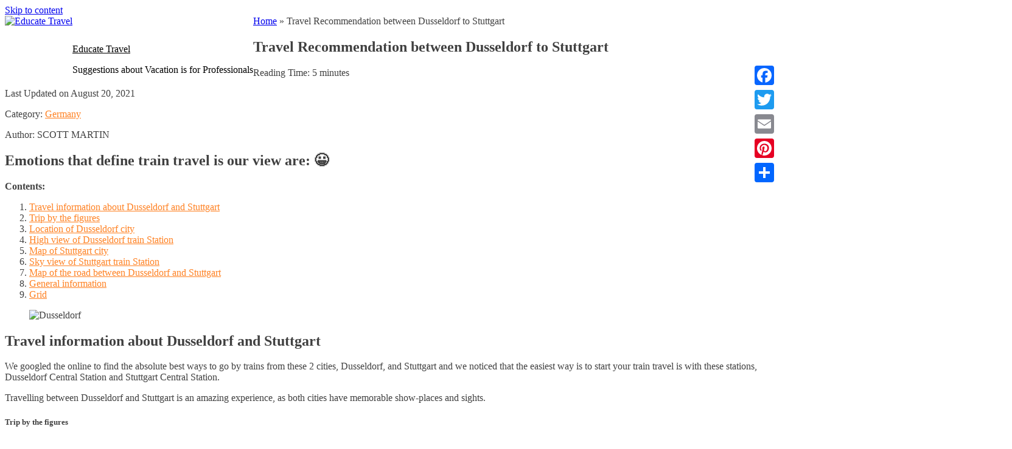

--- FILE ---
content_type: text/html; charset=UTF-8
request_url: https://educatetravel.com/travel-recommendation-between-dusseldorf-to-stuttgart/
body_size: 306702
content:
<!DOCTYPE html><html lang="en-US"><head><meta charset="UTF-8"><meta name="viewport" content="width=device-width, initial-scale=1"><link rel="profile" href="https://gmpg.org/xfn/11"><meta name="robots" content="index, follow, max-image-preview:large, max-snippet:-1, max-video-preview:-1"><title>Travel Recommendation between Dusseldorf to Stuttgart - Educate Travel</title><meta name="description" content="Travel guide from Dusseldorf to Stuttgart - This is a recommendation website to show you the travel options between Dusseldorf and Stuttgart including trains and more."><link rel="canonical" href="https://educatetravel.com/travel-recommendation-between-dusseldorf-to-stuttgart/"><meta property="og:locale" content="en_US"><meta property="og:type" content="article"><meta property="og:title" content="Travel Recommendation between Dusseldorf to Stuttgart - Educate Travel"><meta property="og:description" content="Travel guide from Dusseldorf to Stuttgart - This is a recommendation website to show you the travel options between Dusseldorf and Stuttgart including trains and more."><meta property="og:url" content="https://educatetravel.com/travel-recommendation-between-dusseldorf-to-stuttgart/"><meta property="og:site_name" content="Educate Travel"><meta property="article:published_time" content="2021-08-14T11:25:44+00:00"><meta property="article:modified_time" content="2021-08-20T21:30:41+00:00"><meta property="og:image" content="https://educatetravel-12e85.kxcdn.com/wp-content/uploads/2021/08/Dusseldorf_featured-1024x538.jpg"><meta name="twitter:card" content="summary_large_image"><meta name="twitter:label1" content="Written by"><meta name="twitter:data1" content="admin"><meta name="twitter:label2" content="Est. reading time"><meta name="twitter:data2" content="10 minutes"><link href="https://educatetravel-12e85.kxcdn.com" rel="preconnect"><link href="https://static.addtoany.com" rel="preconnect"><link href="https://maps.googleapis.com" rel="preconnect"><link href="https://classic-maps.openrouteservice.org" rel="preconnect"><link href="https://www.google.com" rel="preconnect"><link href="https://maps.gstatic.com" rel="preconnect"><link rel="alternate" type="application/rss+xml" title="Educate Travel &raquo; Feed" href="https://educatetravel.com/feed/"><link rel="alternate" type="application/rss+xml" title="Educate Travel &raquo; Comments Feed" href="https://educatetravel.com/comments/feed/"> <script>window._wpemojiSettings = {"baseUrl":"https:\/\/s.w.org\/images\/core\/emoji\/13.1.0\/72x72\/","ext":".png","svgUrl":"https:\/\/s.w.org\/images\/core\/emoji\/13.1.0\/svg\/","svgExt":".svg","source":{"concatemoji":"https:\/\/educatetravel-12e85.kxcdn.com\/wp-includes\/js\/wp-emoji-release.min.js"}};
			!function(e,a,t){var n,r,o,i=a.createElement("canvas"),p=i.getContext&&i.getContext("2d");function s(e,t){var a=String.fromCharCode;p.clearRect(0,0,i.width,i.height),p.fillText(a.apply(this,e),0,0);e=i.toDataURL();return p.clearRect(0,0,i.width,i.height),p.fillText(a.apply(this,t),0,0),e===i.toDataURL()}function c(e){var t=a.createElement("script");t.src=e,t.defer=t.type="text/javascript",a.getElementsByTagName("head")[0].appendChild(t)}for(o=Array("flag","emoji"),t.supports={everything:!0,everythingExceptFlag:!0},r=0;r<o.length;r++)t.supports[o[r]]=function(e){if(!p||!p.fillText)return!1;switch(p.textBaseline="top",p.font="600 32px Arial",e){case"flag":return s([127987,65039,8205,9895,65039],[127987,65039,8203,9895,65039])?!1:!s([55356,56826,55356,56819],[55356,56826,8203,55356,56819])&&!s([55356,57332,56128,56423,56128,56418,56128,56421,56128,56430,56128,56423,56128,56447],[55356,57332,8203,56128,56423,8203,56128,56418,8203,56128,56421,8203,56128,56430,8203,56128,56423,8203,56128,56447]);case"emoji":return!s([10084,65039,8205,55357,56613],[10084,65039,8203,55357,56613])}return!1}(o[r]),t.supports.everything=t.supports.everything&&t.supports[o[r]],"flag"!==o[r]&&(t.supports.everythingExceptFlag=t.supports.everythingExceptFlag&&t.supports[o[r]]);t.supports.everythingExceptFlag=t.supports.everythingExceptFlag&&!t.supports.flag,t.DOMReady=!1,t.readyCallback=function(){t.DOMReady=!0},t.supports.everything||(n=function(){t.readyCallback()},a.addEventListener?(a.addEventListener("DOMContentLoaded",n,!1),e.addEventListener("load",n,!1)):(e.attachEvent("onload",n),a.attachEvent("onreadystatechange",function(){"complete"===a.readyState&&t.readyCallback()})),(n=t.source||{}).concatemoji?c(n.concatemoji):n.wpemoji&&n.twemoji&&(c(n.twemoji),c(n.wpemoji)))}(window,document,window._wpemojiSettings);</script> <style>img.wp-smiley,
img.emoji {
	display: inline !important;
	border: none !important;
	box-shadow: none !important;
	height: 1em !important;
	width: 1em !important;
	margin: 0 .07em !important;
	vertical-align: -0.1em !important;
	background: none !important;
	padding: 0 !important;
}</style><link data-wpacu-style-handle="pantherius_wp_charts_style" rel="stylesheet" id="pantherius_wp_charts_style-css" href="https://educatetravel-12e85.kxcdn.com/wp-content/plugins/wp-charts-and-graphs/assets/css/pantherius_wp_charts.css" media="all"><link data-wpacu-style-handle="wp-block-library" rel="stylesheet" id="wp-block-library-css" href="https://educatetravel-12e85.kxcdn.com/wp-includes/css/dist/block-library/style.min.css" media="all"><link data-wpacu-style-handle="elasticpress-related-posts-block" rel="stylesheet" id="elasticpress-related-posts-block-css" href="https://educatetravel-12e85.kxcdn.com/wp-content/plugins/elasticpress/dist/css/related-posts-block-styles.min.css" media="all"><link data-wpacu-style-handle="wp-components" rel="stylesheet" id="wp-components-css" href="https://educatetravel-12e85.kxcdn.com/wp-includes/css/dist/components/style.min.css" media="all"><link data-wpacu-style-handle="wp-block-editor" rel="stylesheet" id="wp-block-editor-css" href="https://educatetravel-12e85.kxcdn.com/wp-includes/css/dist/block-editor/style.min.css" media="all"><link data-wpacu-style-handle="wp-nux" rel="stylesheet" id="wp-nux-css" href="https://educatetravel-12e85.kxcdn.com/wp-includes/css/dist/nux/style.min.css" media="all"><link data-wpacu-style-handle="wp-reusable-blocks" rel="stylesheet" id="wp-reusable-blocks-css" href="https://educatetravel-12e85.kxcdn.com/wp-includes/css/dist/reusable-blocks/style.min.css" media="all"><link data-wpacu-style-handle="wp-editor" rel="stylesheet" id="wp-editor-css" href="https://educatetravel-12e85.kxcdn.com/wp-includes/css/dist/editor/style.min.css" media="all"><link data-wpacu-style-handle="common" rel="stylesheet" id="common-css" href="https://educatetravel-12e85.kxcdn.com/wp-admin/css/common.min.css" media="all"><link data-wpacu-style-handle="forms" rel="stylesheet" id="forms-css" href="https://educatetravel-12e85.kxcdn.com/wp-admin/css/forms.min.css" media="all"><link data-wpacu-style-handle="wp-reset-editor-styles" rel="stylesheet" id="wp-reset-editor-styles-css" href="https://educatetravel-12e85.kxcdn.com/wp-includes/css/dist/block-library/reset.min.css" media="all"><link data-wpacu-style-handle="wp-editor-classic-layout-styles" rel="stylesheet" id="wp-editor-classic-layout-styles-css" href="https://educatetravel-12e85.kxcdn.com/wp-includes/css/dist/edit-post/classic.min.css" media="all"><link data-wpacu-style-handle="wp-block-library-theme" rel="stylesheet" id="wp-block-library-theme-css" href="https://educatetravel-12e85.kxcdn.com/wp-includes/css/dist/block-library/theme.min.css" media="all"><link data-wpacu-style-handle="wp-edit-blocks" rel="stylesheet" id="wp-edit-blocks-css" href="https://educatetravel-12e85.kxcdn.com/wp-includes/css/dist/block-library/editor.min.css" media="all"><link data-wpacu-style-handle="embed_sendy-cgb-style-css" rel="stylesheet" id="embed_sendy-cgb-style-css-css" href="https://educatetravel-12e85.kxcdn.com/wp-content/plugins/embed-sendy/dist/blocks.style.build.css" media="all"><link data-wpacu-style-handle="embed-sendy" rel="stylesheet" id="embed-sendy-css" href="https://educatetravel-12e85.kxcdn.com/wp-content/plugins/embed-sendy/assets/embed-sendy.css" media="screen"><link data-wpacu-style-handle="theme.css" rel="stylesheet" id="theme.css-css" href="https://educatetravel-12e85.kxcdn.com/wp-content/plugins/popup-builder/public/css/theme.css" media="all"><link data-wpacu-style-handle="wpfront-scroll-top" rel="stylesheet" id="wpfront-scroll-top-css" href="https://educatetravel-12e85.kxcdn.com/wp-content/plugins/wpfront-scroll-top/css/wpfront-scroll-top.min.css" media="all"><link data-wpacu-style-handle="travel-escape-bootstrap" rel="stylesheet" id="travel-escape-bootstrap-css" href="https://educatetravel-12e85.kxcdn.com/wp-content/themes/travel-escape-pro/assets/css/bootstrap.min.css" media="all"><link data-wpacu-style-handle="travel-escape-style" rel="stylesheet" id="travel-escape-style-css" href="https://educatetravel-12e85.kxcdn.com/wp-content/themes/travel-escape-pro/style.css" media="all"><link data-wpacu-style-handle="travel-escape-slick-style" rel="stylesheet" id="travel-escape-slick-style-css" href="https://educatetravel-12e85.kxcdn.com/wp-content/themes/travel-escape-pro/assets/css/slick.css" media="all"><link data-wpacu-style-handle="travel-escape-main-style" rel="stylesheet" id="travel-escape-main-style-css" href="https://educatetravel-12e85.kxcdn.com/wp-content/themes/travel-escape-pro/assets/css/main.css" media="all"><style id="travel-escape-main-style-inline-css">button::after, .button::after, .btn::after, input[type=submit]::after, .no-order a::after, .elementor-button::after,
		button, .button, .btn, input[type=submit], .no-order a, .elementor-button,
		.filter-section #filters .button.is-checked, button.btn-dark:hover, .button.btn-dark:hover, .btn.btn-dark:hover, input[type=submit].btn-dark:hover, .no-order a.btn-dark:hover, .elementor-button.btn-dark:hover, .features-section .feature-item .feature-icon::after, .features-section .feature-item .icon::after, .features-section .destination-item-container .feature-icon::after, .features-section .destination-item-container .icon::after, .trip-destination-wrapper .feature-item .feature-icon::after, .trip-destination-wrapper .feature-item .icon::after, .trip-destination-wrapper .destination-item-container .feature-icon::after, .trip-destination-wrapper .destination-item-container .icon::after, .pagination .page-numbers .page-numbers:hover, .pagination .page-numbers .page-numbers.current, .pagination .page-numbers .page-numbers:hover, .pagination .page-numbers .page-numbers.current, .wp-travel-toolbar .wp-toolbar-right .wp-travel-view-mode.active-mode a, .wp-travel-post-item-wrapper .wp-travel-explore a, .wp-travel-default-article .wp-travel-explore a, .wp-travel-send-enquiries:hover, .wp-travel-explore a:hover, #wp-travel-enquiries .mfp-close:hover, .ws-theme-cart-page .ws-theme-cart-list.table-total-info .actions .wp-travel-update-cart-btn:hover, button.bg-none:hover, .button.bg-none:hover, .btn.bg-none:hover, input[type=submit].bg-none:hover, .no-order a.bg-none:hover, .elementor-button.bg-none:hover, ul.social-icons a:hover, #wp-travel-tab-wrapper .resp-tabs-container .resp-accordion.resp-tab-active, .wp-travel-offer span, .tag-cloud-link:hover, .tag-cloud-link:visited:hover, .wp-calendar-nav [class*="wp-calendar-nav-"] a:hover, .trip .trip-thumbnail .offer, button.btn-border-dark:hover, .button.btn-border-dark:hover, .btn.btn-border-dark:hover, input[type=submit].btn-border-dark:hover, .no-order a.btn-border-dark:hover, .elementor-button.btn-border-dark:hover, .dashboard-tab .resp-tabs-container .resp-tab-content .my-order .book-more a, #wp-travel-tab-wrapper #booking .wp-travel-booking__pricing-wrapper .qty-spinner button {
			background-color: #ff8122 !important;
		}
		button, .button, .btn, input[type=submit], .no-order a, .elementor-button, button.btn-dark:hover, .button.btn-dark:hover, .btn.btn-dark:hover, input[type=submit].btn-dark:hover, .no-order a.btn-dark:hover, .elementor-button.btn-dark:hover, button:hover, .button:hover, .btn:hover, input[type=submit]:hover, .no-order a:hover, .elementor-button:hover, .slick-dots li.slick-active, .slick-dots li:hover, .wp-travel-post-item-wrapper .wp-travel-explore a, .wp-travel-default-article .wp-travel-explore a, .wp-travel-send-enquiries:hover, .wp-travel-explore a:hover, #wp-travel-enquiries .wp-travel-inquiry__form-header, .ws-theme-cart-page .ws-theme-cart-list.table-total-info .coupon input[type=submit], .wp-travel .ws-theme-cart-page .ws-theme-cart-list.table-total-info .actions .wp-travel-update-cart-btn:hover, .ws-theme-cart-page, .ws-theme-cart-page .ws-theme-cart-list thead tr th, .tag-cloud-link:hover, .tag-cloud-link:visited:hover, .wp-calendar-nav [class*="wp-calendar-nav-"] a:hover, button.btn-border-dark:hover, .button.btn-border-dark:hover, .btn.btn-border-dark:hover, input[type=submit].btn-border-dark:hover, .no-order a.btn-border-dark:hover, .elementor-button.btn-border-dark:hover, .dashboard-tab .resp-tabs-container .resp-tab-content .my-order .book-more a, #wp-travel-tab-wrapper #booking .wp-travel-booking__header button {
			border-color: #ff8122 !important;
		}
		.site-header .main-navigation .menu-item.current_page_item > a, .site-header .main-navigation .menu-item.current-menu-item > a, .site-header .main-navigation .menu-item:hover > a, .site-header .main-navigation .page_item.current_page_item > a, .site-header .main-navigation .page_item.current-menu-item > a, .site-header .main-navigation .page_item:hover > a, button:hover, .button:hover, .btn:hover, input[type=submit]:hover, .no-order a:hover, .elementor-button:hover,
		.ratings .rating-stars::before, a:hover, a:visited:hover, .wp-travel-average-review:before, .wp-travel-average-review span, .features-section .feature-item .feature-icon i, .features-section .feature-item .icon i, .features-section .destination-item-container .feature-icon i, .features-section .destination-item-container .icon i, .trip-destination-wrapper .feature-item .feature-icon i, .trip-destination-wrapper .feature-item .icon i, .trip-destination-wrapper .destination-item-container .feature-icon i, .trip-destination-wrapper .destination-item-container .icon i, .breadcrumbs ul li:last-child span, .pagination .page-numbers .page-numbers, .breadcrumbs ul li a:hover span, .wp-travel-trip-code code, .trip-headline-wrapper .right-plot-inner-wrap .wp-travel-trip-meta-info ul li::before, #wp-travel-tab-wrapper .resp-tabs-list li.resp-tab-active, #wp-travel-tab-wrapper .resp-tabs-list li:hover, .ws-theme-cart-page .ws-theme-cart-list tr p.total strong, .post-edit-link, .wp-travel-post-item-wrapper .wp-travel-explore a:hover, .wp-travel-default-article .wp-travel-explore a:hover, .ws-theme-cart-page .ws-theme-cart-list.table-total-info .coupon input[type=submit]:hover, .trip-destination .trip-destination-wrapper .destination-item-container .destination-title:hover, .trip-headline-wrapper .right-plot-inner-wrap .wp-travel-add-to-wishlists, .wp-travel-post-item-wrapper .wp-travel-entry-content-wrapper .description-left .wp-travel-add-to-wishlists, .wp-travel-default-article .wp-travel-entry-content-wrapper .description-left .wp-travel-add-to-wishlists, .wp-travel .ws-theme-cart-page .ws-theme-cart-list.table-total-info .actions .wp-travel-update-cart-btn:hover, .widget_wp_travel_filter_search_widget .wp-trave-price-range .wp-travel-tab-wrapper .wp-travel-booking-form-wrapper form .wp-travel-form-field select, .widget_wp_travel_filter_search_widget .wp-trave-price-range .wp-travel-tab-wrapper .wp-travel-booking-form-wrapper form .wp-travel-form-field textarea, .widget_wp_travel_filter_search_widget .wp-trave-price-range input, .wp-travel-tab-wrapper .wp-travel-booking-form-wrapper form .wp-travel-form-field .widget_wp_travel_filter_search_widget .wp-trave-price-range select, .wp-travel-tab-wrapper .wp-travel-booking-form-wrapper form .wp-travel-form-field .widget_wp_travel_filter_search_widget .wp-trave-price-range textarea, .wp-travel .button:hover, #wp-travel-tab-wrapper #booking .wp-travel-booking__header button:hover {
			color: #ff8122 !important;
		}

		.dashboard-tab ul.resp-tabs-list li.resp-tab-active {
			box-shadow: inset 2px 0px 0 #ff8122;
		}

		/* Opacity */
		.features-section .feature-item .feature-icon, .features-section .feature-item .icon, .features-section .destination-item-container .feature-icon, .features-section .destination-item-container .icon, .trip-destination-wrapper .feature-item .feature-icon, .trip-destination-wrapper .feature-item .icon, .trip-destination-wrapper .destination-item-container .feature-icon, .trip-destination-wrapper .destination-item-container .icon{
			background-color: #ff812233;
		}

		/* CSS override Fix */
		.features-section .feature-item:hover .feature-icon i, .features-section .feature-item:hover .icon i, .features-section .destination-item-container:hover .feature-icon i, .features-section .destination-item-container:hover .icon i, .trip-destination-wrapper .feature-item:hover .feature-icon i, .trip-destination-wrapper .feature-item:hover .icon i, .trip-destination-wrapper .destination-item-container:hover .feature-icon i, .trip-destination-wrapper .destination-item-container:hover .icon i, .pagination .page-numbers .page-numbers:hover, .pagination .page-numbers .page-numbers.current, .ws-theme-cart-page .ws-theme-cart-list.table-total-info .actions .wp-travel-update-cart-btn, ul.social-icons a:hover, .tag-cloud-link:hover, .tag-cloud-link:visited:hover, .wp-calendar-nav [class*="wp-calendar-nav-"] a:hover, #wp-travel-tab-wrapper #booking .wp-travel-booking__header button {
			color: #fff !important;
		}
		.wp-travel-post-item-wrapper .wp-travel-explore a:hover, .wp-travel-default-article .wp-travel-explore a:hover {
			background-color: transparent !important;
		}


		/** Secondary colors */
		button.btn-dark::after, .button.btn-dark::after, .btn.btn-dark::after, input[type=submit].btn-dark::after, .no-order a.btn-dark::after, .elementor-button.btn-dark::after, button.btn-dark, .button.btn-dark, .btn.btn-dark, input[type=submit].btn-dark, .no-order a.btn-dark, .elementor-button.btn-dark, .bg-dark, .trip-destination .trip-destination-wrapper .destination-item-container, .site-footer {
			background-color: #2b2b2b !important;
		}

		button.btn-dark, .button.btn-dark, .btn.btn-dark, input[type=submit].btn-dark, .no-order a.btn-dark, .elementor-button.btn-dark {
			border-color: #2b2b2b !important;
		}



		/* fonts and typography */
		body {
			font-family: 'Roboto';
		}
		h1,h2,h3,h4,h5,h6,.site-title {
			font-family: 'Roboto';
		}

		.site-header, .site-header.scrolling {
			background-image: url();
		}</style><link data-wpacu-style-handle="rpt_front_style" rel="stylesheet" id="rpt_front_style-css" href="https://educatetravel-12e85.kxcdn.com/wp-content/plugins/related-posts-thumbnails/assets/css/front.css" media="all"><link data-wpacu-style-handle="wp-color-picker" rel="stylesheet" id="wp-color-picker-css" href="https://educatetravel-12e85.kxcdn.com/wp-admin/css/color-picker.min.css" media="all"><link data-wpacu-style-handle="bos-searchbox" rel="stylesheet" id="bos-searchbox-css" href="https://educatetravel-12e85.kxcdn.com/wp-content/plugins/bookingcom-official-searchbox/assets/css/bos_searchbox.css" media="all"><link data-wpacu-style-handle="jquery-ui" rel="stylesheet" id="jquery-ui-css" href="https://educatetravel-12e85.kxcdn.com/wp-content/plugins/bookingcom-official-searchbox/assets/css/jquery-ui.css" media="all"><link data-wpacu-style-handle="addtoany" rel="stylesheet" id="addtoany-css" href="https://educatetravel-12e85.kxcdn.com/wp-content/plugins/add-to-any/addtoany.min.css" media="all"><style id="addtoany-inline-css">@media screen and (max-width:980px){
.a2a_floating_style.a2a_vertical_style{display:none;}
}</style><link data-wpacu-style-handle="wp-featherlight" rel="stylesheet" id="wp-featherlight-css" href="https://educatetravel-12e85.kxcdn.com/wp-content/plugins/wp-featherlight/css/wp-featherlight.min.css" media="all"> <script data-wpacu-jquery-core-handle="1" data-wpacu-script-handle="jquery-core" src="https://educatetravel-12e85.kxcdn.com/wp-includes/js/jquery/jquery.min.js" id="jquery-core-js"></script> <script data-wpacu-jquery-migrate-handle="1" data-wpacu-script-handle="jquery-migrate" src="https://educatetravel-12e85.kxcdn.com/wp-includes/js/jquery/jquery-migrate.min.js" id="jquery-migrate-js"></script> <script data-wpacu-script-handle="jquery-chartjs" src="https://educatetravel-12e85.kxcdn.com/wp-content/plugins/wp-charts-and-graphs/assets/js/Chart.min.js" id="jquery-chartjs-js"></script> <script data-wpacu-script-handle="pantherius_wp_charts_script" src="https://educatetravel-12e85.kxcdn.com/wp-content/plugins/wp-charts-and-graphs/assets/js/pantherius_wp_charts.js" id="pantherius_wp_charts_script-js"></script> <script data-wpacu-script-handle="addtoany" async src="https://educatetravel-12e85.kxcdn.com/wp-content/plugins/add-to-any/addtoany.min.js" id="addtoany-js"></script> <script data-wpacu-script-handle="addtoany" data-cfasync="false" id="addtoany-js-after">window.a2a_config=window.a2a_config||{};a2a_config.callbacks=[];a2a_config.overlays=[];a2a_config.templates={};
(function(d,s,a,b){a=d.createElement(s);b=d.getElementsByTagName(s)[0];a.async=1;a.src="https://static.addtoany.com/menu/page.js";b.parentNode.insertBefore(a,b);})(document,"script");</script> <script data-wpacu-script-handle="Popup.js" id="Popup.js-js-before">var sgpbPublicUrl = "https:\/\/educatetravel.com\/wp-content\/plugins\/popup-builder\/public\/";
var SGPB_JS_LOCALIZATION = {"imageSupportAlertMessage":"Only image files supported","pdfSupportAlertMessage":"Only pdf files supported","areYouSure":"Are you sure?","addButtonSpinner":"L","audioSupportAlertMessage":"Only audio files supported (e.g.: mp3, wav, m4a, ogg)","publishPopupBeforeElementor":"Please, publish the popup before starting to use Elementor with it!","publishPopupBeforeDivi":"Please, publish the popup before starting to use Divi Builder with it!","closeButtonAltText":"Close"};</script> <script data-wpacu-script-handle="Popup.js" src="https://educatetravel-12e85.kxcdn.com/wp-content/plugins/popup-builder/public/js/Popup.js" id="Popup.js-js"></script> <script data-wpacu-script-handle="PopupConfig.js" src="https://educatetravel-12e85.kxcdn.com/wp-content/plugins/popup-builder/public/js/PopupConfig.js" id="PopupConfig.js-js"></script> <script data-wpacu-script-handle="PopupBuilder.js" id="PopupBuilder.js-js-before">var SGPB_POPUP_PARAMS = {"popupTypeAgeRestriction":"ageRestriction","defaultThemeImages":{"1":"https:\/\/educatetravel-12e85.kxcdn.com\/wp-content\/plugins\/popup-builder\/public\/img\/theme_1\/close.png","2":"https:\/\/educatetravel-12e85.kxcdn.com\/wp-content\/plugins\/popup-builder\/public\/img\/theme_2\/close.png","3":"https:\/\/educatetravel-12e85.kxcdn.com\/wp-content\/plugins\/popup-builder\/public\/img\/theme_3\/close.png","5":"https:\/\/educatetravel-12e85.kxcdn.com\/wp-content\/plugins\/popup-builder\/public\/img\/theme_5\/close.png","6":"https:\/\/educatetravel-12e85.kxcdn.com\/wp-content\/plugins\/popup-builder\/public\/img\/theme_6\/close.png"},"homePageUrl":"https:\/\/educatetravel.com\/","isPreview":false,"convertedIdsReverse":[],"dontShowPopupExpireTime":365,"conditionalJsClasses":[],"disableAnalyticsGeneral":false};
var SGPB_JS_PACKAGES = {"packages":{"current":1,"free":1,"silver":2,"gold":3,"platinum":4},"extensions":{"geo-targeting":false,"advanced-closing":false}};
var SGPB_JS_PARAMS = {"ajaxUrl":"https:\/\/educatetravel.com\/wp-admin\/admin-ajax.php","nonce":"5873f7620b"};</script> <script data-wpacu-script-handle="PopupBuilder.js" src="https://educatetravel-12e85.kxcdn.com/wp-content/plugins/popup-builder/public/js/PopupBuilder.js" id="PopupBuilder.js-js"></script> <link rel="https://api.w.org/" href="https://educatetravel.com/wp-json/"><link rel="alternate" type="application/json" href="https://educatetravel.com/wp-json/wp/v2/posts/32013"><link rel="EditURI" type="application/rsd+xml" title="RSD" href="https://educatetravel.com/xmlrpc.php?rsd"><link rel="wlwmanifest" type="application/wlwmanifest+xml" href="https://educatetravel.com/wp-includes/wlwmanifest.xml"><meta name="generator" content="WordPress 5.8"><link rel="shortlink" href="https://educatetravel.com/?p=32013"><link rel="alternate" type="application/json+oembed" href="https://educatetravel.com/wp-json/oembed/1.0/embed?url=https%3A%2F%2Feducatetravel.com%2Ftravel-recommendation-between-dusseldorf-to-stuttgart%2F"><link rel="alternate" type="text/xml+oembed" href="https://educatetravel.com/wp-json/oembed/1.0/embed?url=https%3A%2F%2Feducatetravel.com%2Ftravel-recommendation-between-dusseldorf-to-stuttgart%2F&#038;format=xml"><link rel="canonical" href="https://educatetravel.com/travel-recommendation-between-dusseldorf-to-stuttgart/"><link rel="alternate" hreflang="af" href="https://educatetravel.com/af/travel-recommendation-between-dusseldorf-to-stuttgart/"><link rel="alternate" hreflang="sq" href="https://educatetravel.com/sq/travel-recommendation-between-dusseldorf-to-stuttgart/"><link rel="alternate" hreflang="am" href="https://educatetravel.com/am/travel-recommendation-between-dusseldorf-to-stuttgart/"><link rel="alternate" hreflang="ar" href="https://educatetravel.com/ar/travel-recommendation-between-dusseldorf-to-stuttgart/"><link rel="alternate" hreflang="hy" href="https://educatetravel.com/hy/travel-recommendation-between-dusseldorf-to-stuttgart/"><link rel="alternate" hreflang="az" href="https://educatetravel.com/az/travel-recommendation-between-dusseldorf-to-stuttgart/"><link rel="alternate" hreflang="eu" href="https://educatetravel.com/eu/travel-recommendation-between-dusseldorf-to-stuttgart/"><link rel="alternate" hreflang="be" href="https://educatetravel.com/be/travel-recommendation-between-dusseldorf-to-stuttgart/"><link rel="alternate" hreflang="bn" href="https://educatetravel.com/bn/travel-recommendation-between-dusseldorf-to-stuttgart/"><link rel="alternate" hreflang="bs" href="https://educatetravel.com/bs/travel-recommendation-between-dusseldorf-to-stuttgart/"><link rel="alternate" hreflang="bg" href="https://educatetravel.com/bg/travel-recommendation-between-dusseldorf-to-stuttgart/"><link rel="alternate" hreflang="my" href="https://educatetravel.com/my/travel-recommendation-between-dusseldorf-to-stuttgart/"><link rel="alternate" hreflang="ca" href="https://educatetravel.com/ca/travel-recommendation-between-dusseldorf-to-stuttgart/"><link rel="alternate" hreflang="ceb" href="https://educatetravel.com/ceb/travel-recommendation-between-dusseldorf-to-stuttgart/"><link rel="alternate" hreflang="ny" href="https://educatetravel.com/ny/travel-recommendation-between-dusseldorf-to-stuttgart/"><link rel="alternate" hreflang="zh" href="https://educatetravel.com/zh/travel-recommendation-between-dusseldorf-to-stuttgart/"><link rel="alternate" hreflang="zh-tw" href="https://educatetravel.com/zh-tw/travel-recommendation-between-dusseldorf-to-stuttgart/"><link rel="alternate" hreflang="co" href="https://educatetravel.com/co/travel-recommendation-between-dusseldorf-to-stuttgart/"><link rel="alternate" hreflang="hr" href="https://educatetravel.com/hr/travel-recommendation-between-dusseldorf-to-stuttgart/"><link rel="alternate" hreflang="cs" href="https://educatetravel.com/cs/travel-recommendation-between-dusseldorf-to-stuttgart/"><link rel="alternate" hreflang="da" href="https://educatetravel.com/da/travel-recommendation-between-dusseldorf-to-stuttgart/"><link rel="alternate" hreflang="nl" href="https://educatetravel.com/nl/travel-recommendation-between-dusseldorf-to-stuttgart/"><link rel="alternate" hreflang="eo" href="https://educatetravel.com/eo/travel-recommendation-between-dusseldorf-to-stuttgart/"><link rel="alternate" hreflang="et" href="https://educatetravel.com/et/travel-recommendation-between-dusseldorf-to-stuttgart/"><link rel="alternate" hreflang="fi" href="https://educatetravel.com/fi/travel-recommendation-between-dusseldorf-to-stuttgart/"><link rel="alternate" hreflang="fr" href="https://educatetravel.com/fr/travel-recommendation-between-dusseldorf-to-stuttgart/"><link rel="alternate" hreflang="fy" href="https://educatetravel.com/fy/travel-recommendation-between-dusseldorf-to-stuttgart/"><link rel="alternate" hreflang="gl" href="https://educatetravel.com/gl/travel-recommendation-between-dusseldorf-to-stuttgart/"><link rel="alternate" hreflang="ka" href="https://educatetravel.com/ka/travel-recommendation-between-dusseldorf-to-stuttgart/"><link rel="alternate" hreflang="de" href="https://educatetravel.com/de/travel-recommendation-between-dusseldorf-to-stuttgart/"><link rel="alternate" hreflang="el" href="https://educatetravel.com/el/travel-recommendation-between-dusseldorf-to-stuttgart/"><link rel="alternate" hreflang="gu" href="https://educatetravel.com/gu/travel-recommendation-between-dusseldorf-to-stuttgart/"><link rel="alternate" hreflang="ht" href="https://educatetravel.com/ht/travel-recommendation-between-dusseldorf-to-stuttgart/"><link rel="alternate" hreflang="ha" href="https://educatetravel.com/ha/travel-recommendation-between-dusseldorf-to-stuttgart/"><link rel="alternate" hreflang="haw" href="https://educatetravel.com/haw/travel-recommendation-between-dusseldorf-to-stuttgart/"><link rel="alternate" hreflang="hmn" href="https://educatetravel.com/hmn/travel-recommendation-between-dusseldorf-to-stuttgart/"><link rel="alternate" hreflang="he" href="https://educatetravel.com/he/travel-recommendation-between-dusseldorf-to-stuttgart/"><link rel="alternate" hreflang="hi" href="https://educatetravel.com/hi/travel-recommendation-between-dusseldorf-to-stuttgart/"><link rel="alternate" hreflang="hu" href="https://educatetravel.com/hu/travel-recommendation-between-dusseldorf-to-stuttgart/"><link rel="alternate" hreflang="is" href="https://educatetravel.com/is/travel-recommendation-between-dusseldorf-to-stuttgart/"><link rel="alternate" hreflang="ig" href="https://educatetravel.com/ig/travel-recommendation-between-dusseldorf-to-stuttgart/"><link rel="alternate" hreflang="id" href="https://educatetravel.com/id/travel-recommendation-between-dusseldorf-to-stuttgart/"><link rel="alternate" hreflang="ga" href="https://educatetravel.com/ga/travel-recommendation-between-dusseldorf-to-stuttgart/"><link rel="alternate" hreflang="it" href="https://educatetravel.com/it/travel-recommendation-between-dusseldorf-to-stuttgart/"><link rel="alternate" hreflang="ja" href="https://educatetravel.com/ja/travel-recommendation-between-dusseldorf-to-stuttgart/"><link rel="alternate" hreflang="jw" href="https://educatetravel.com/jw/travel-recommendation-between-dusseldorf-to-stuttgart/"><link rel="alternate" hreflang="kn" href="https://educatetravel.com/kn/travel-recommendation-between-dusseldorf-to-stuttgart/"><link rel="alternate" hreflang="kk" href="https://educatetravel.com/kk/travel-recommendation-between-dusseldorf-to-stuttgart/"><link rel="alternate" hreflang="km" href="https://educatetravel.com/km/travel-recommendation-between-dusseldorf-to-stuttgart/"><link rel="alternate" hreflang="ko" href="https://educatetravel.com/ko/travel-recommendation-between-dusseldorf-to-stuttgart/"><link rel="alternate" hreflang="ku" href="https://educatetravel.com/ku/travel-recommendation-between-dusseldorf-to-stuttgart/"><link rel="alternate" hreflang="lo" href="https://educatetravel.com/lo/travel-recommendation-between-dusseldorf-to-stuttgart/"><link rel="alternate" hreflang="la" href="https://educatetravel.com/la/travel-recommendation-between-dusseldorf-to-stuttgart/"><link rel="alternate" hreflang="lv" href="https://educatetravel.com/lv/travel-recommendation-between-dusseldorf-to-stuttgart/"><link rel="alternate" hreflang="lt" href="https://educatetravel.com/lt/travel-recommendation-between-dusseldorf-to-stuttgart/"><link rel="alternate" hreflang="lb" href="https://educatetravel.com/lb/travel-recommendation-between-dusseldorf-to-stuttgart/"><link rel="alternate" hreflang="mk" href="https://educatetravel.com/mk/travel-recommendation-between-dusseldorf-to-stuttgart/"><link rel="alternate" hreflang="mg" href="https://educatetravel.com/mg/travel-recommendation-between-dusseldorf-to-stuttgart/"><link rel="alternate" hreflang="ms" href="https://educatetravel.com/ms/travel-recommendation-between-dusseldorf-to-stuttgart/"><link rel="alternate" hreflang="ml" href="https://educatetravel.com/ml/travel-recommendation-between-dusseldorf-to-stuttgart/"><link rel="alternate" hreflang="mt" href="https://educatetravel.com/mt/travel-recommendation-between-dusseldorf-to-stuttgart/"><link rel="alternate" hreflang="mi" href="https://educatetravel.com/mi/travel-recommendation-between-dusseldorf-to-stuttgart/"><link rel="alternate" hreflang="mr" href="https://educatetravel.com/mr/travel-recommendation-between-dusseldorf-to-stuttgart/"><link rel="alternate" hreflang="mn" href="https://educatetravel.com/mn/travel-recommendation-between-dusseldorf-to-stuttgart/"><link rel="alternate" hreflang="ne" href="https://educatetravel.com/ne/travel-recommendation-between-dusseldorf-to-stuttgart/"><link rel="alternate" hreflang="no" href="https://educatetravel.com/no/travel-recommendation-between-dusseldorf-to-stuttgart/"><link rel="alternate" hreflang="fa" href="https://educatetravel.com/fa/travel-recommendation-between-dusseldorf-to-stuttgart/"><link rel="alternate" hreflang="pl" href="https://educatetravel.com/pl/travel-recommendation-between-dusseldorf-to-stuttgart/"><link rel="alternate" hreflang="pt" href="https://educatetravel.com/pt/travel-recommendation-between-dusseldorf-to-stuttgart/"><link rel="alternate" hreflang="pa" href="https://educatetravel.com/pa/travel-recommendation-between-dusseldorf-to-stuttgart/"><link rel="alternate" hreflang="ro" href="https://educatetravel.com/ro/travel-recommendation-between-dusseldorf-to-stuttgart/"><link rel="alternate" hreflang="ru" href="https://educatetravel.com/ru/travel-recommendation-between-dusseldorf-to-stuttgart/"><link rel="alternate" hreflang="sm" href="https://educatetravel.com/sm/travel-recommendation-between-dusseldorf-to-stuttgart/"><link rel="alternate" hreflang="gd" href="https://educatetravel.com/gd/travel-recommendation-between-dusseldorf-to-stuttgart/"><link rel="alternate" hreflang="sr" href="https://educatetravel.com/sr/travel-recommendation-between-dusseldorf-to-stuttgart/"><link rel="alternate" hreflang="st" href="https://educatetravel.com/st/travel-recommendation-between-dusseldorf-to-stuttgart/"><link rel="alternate" hreflang="sn" href="https://educatetravel.com/sn/travel-recommendation-between-dusseldorf-to-stuttgart/"><link rel="alternate" hreflang="sd" href="https://educatetravel.com/sd/travel-recommendation-between-dusseldorf-to-stuttgart/"><link rel="alternate" hreflang="si" href="https://educatetravel.com/si/travel-recommendation-between-dusseldorf-to-stuttgart/"><link rel="alternate" hreflang="sk" href="https://educatetravel.com/sk/travel-recommendation-between-dusseldorf-to-stuttgart/"><link rel="alternate" hreflang="sl" href="https://educatetravel.com/sl/travel-recommendation-between-dusseldorf-to-stuttgart/"><link rel="alternate" hreflang="so" href="https://educatetravel.com/so/travel-recommendation-between-dusseldorf-to-stuttgart/"><link rel="alternate" hreflang="es" href="https://educatetravel.com/es/travel-recommendation-between-dusseldorf-to-stuttgart/"><link rel="alternate" hreflang="su" href="https://educatetravel.com/su/travel-recommendation-between-dusseldorf-to-stuttgart/"><link rel="alternate" hreflang="sw" href="https://educatetravel.com/sw/travel-recommendation-between-dusseldorf-to-stuttgart/"><link rel="alternate" hreflang="sv" href="https://educatetravel.com/sv/travel-recommendation-between-dusseldorf-to-stuttgart/"><link rel="alternate" hreflang="tl" href="https://educatetravel.com/tl/travel-recommendation-between-dusseldorf-to-stuttgart/"><link rel="alternate" hreflang="tg" href="https://educatetravel.com/tg/travel-recommendation-between-dusseldorf-to-stuttgart/"><link rel="alternate" hreflang="ta" href="https://educatetravel.com/ta/travel-recommendation-between-dusseldorf-to-stuttgart/"><link rel="alternate" hreflang="tr" href="https://educatetravel.com/tr/travel-recommendation-between-dusseldorf-to-stuttgart/"><link rel="alternate" hreflang="te" href="https://educatetravel.com/te/travel-recommendation-between-dusseldorf-to-stuttgart/"><link rel="alternate" hreflang="th" href="https://educatetravel.com/th/travel-recommendation-between-dusseldorf-to-stuttgart/"><link rel="alternate" hreflang="uk" href="https://educatetravel.com/uk/travel-recommendation-between-dusseldorf-to-stuttgart/"><link rel="alternate" hreflang="ur" href="https://educatetravel.com/ur/travel-recommendation-between-dusseldorf-to-stuttgart/"><link rel="alternate" hreflang="uz" href="https://educatetravel.com/uz/travel-recommendation-between-dusseldorf-to-stuttgart/"><link rel="alternate" hreflang="vi" href="https://educatetravel.com/vi/travel-recommendation-between-dusseldorf-to-stuttgart/"><link rel="alternate" hreflang="cy" href="https://educatetravel.com/cy/travel-recommendation-between-dusseldorf-to-stuttgart/"><link rel="alternate" hreflang="xh" href="https://educatetravel.com/xh/travel-recommendation-between-dusseldorf-to-stuttgart/"><link rel="alternate" hreflang="yi" href="https://educatetravel.com/yi/travel-recommendation-between-dusseldorf-to-stuttgart/"><link rel="alternate" hreflang="yo" href="https://educatetravel.com/yo/travel-recommendation-between-dusseldorf-to-stuttgart/"><link rel="alternate" hreflang="zu" href="https://educatetravel.com/zu/travel-recommendation-between-dusseldorf-to-stuttgart/"><style id="wplmi-inline-css" type="text/css">span.wplmi-user-avatar { width: 16px;display: inline-block !important;flex-shrink: 0; } img.wplmi-elementor-avatar { border-radius: 100%;margin-right: 3px; }</style><style>/* write your CSS code here */
.entry-meta .byline {
display: none;
}
		
.posted-on::before {
display: none;
}	
				
.single-post .posted-on {
display: none;
}</style><style>/* write your CSS code here */
#primary-menu {
display: none;
}</style><style>#breadcrumb {
	width: 100%;
    margin-right: auto;
    margin-left: auto;
	max-width: inherit;
    padding-right: 15px;
    padding-left: 15px;
	}</style><style>@media only screen and (min-width: 992px) {
	.full-width {
	 width: 100vw;
	 position: relative;
	 margin-left: -50vw;
	 left: 80%;
	}
}

@media only screen and (max-width: 992px) {
	.full-width {
	 width: 100vw;
	 position: relative;
	 margin-left: -50vw;
	 left: 50%;
	}
}</style><style>/* write your CSS code here */


#ath {
background:#f5f5f5;
margin:0 0 40px 0;
padding:10px;
border: 3px;
overflow:hidden;
font-size: 14px;
}
.pro {
background:#FFF !important; float:left;
margin:0 10px 0 0;
padding:4px;
border: 2px;
}</style><style>/* write your CSS code here */


/* basic positioning */
.bubblelegend { list-style: none; }
.bubblelegend { display: flex; }
.bubblelegend { font-family: ""; }	   
.bubblelegend { font-size: 14px; }	
.bubblelegend { justify-content: center; }  
.bubblelegend li { float: left; margin-right: 10px; }
.bubblelegend span { border: 1px solid #ccc; float: left; width: 12px; height: 12px; margin: 2px; }
/* your colors */
.bubblelegend .saveatrain { background-color: blue; }
.bubblelegend .virail { background-color: red; }
.bubblelegend .b-europe { background-color: green; }
.bubblelegend .onlytrain { background-color: purple }</style><style>/* purge cache to see changes */
.main-navigation .navbar-toggler{
   display: none;
 }</style><style>/* purge cache to see changes */
.site-header { 
	background: #757575b8 !important;
}</style><style>#related_posts_thumbnails li{
				border-right: 1px solid #dddddd;
				background-color: #ffffff			}
			#related_posts_thumbnails li:hover{
				background-color: #eeeeee;
			}
			.relpost_content{
				font-size:	12px;
				color: 		#333333;
			}
			.relpost-block-single{
				background-color: #ffffff;
				border-right: 1px solid  #dddddd;
				border-left: 1px solid  #dddddd;
				margin-right: -1px;
			}
			.relpost-block-single:hover{
				background-color: #eeeeee;
			}</style> <script type="application/ld+json" class="saswp-schema-markup-output">[{"@context":"https:\/\/schema.org","@type":"BreadcrumbList","@id":"https:\/\/educatetravel.com\/travel-recommendation-between-dusseldorf-to-stuttgart\/#breadcrumb","itemListElement":[{"@type":"ListItem","position":1,"item":{"@id":"https:\/\/educatetravel.com","name":"Educate Travel"}},{"@type":"ListItem","position":2,"item":{"@id":"https:\/\/educatetravel.com\/category\/germany\/","name":"Germany"}},{"@type":"ListItem","position":3,"item":{"@id":"https:\/\/educatetravel.com\/travel-recommendation-between-dusseldorf-to-stuttgart\/","name":"Travel Recommendation between Dusseldorf to Stuttgart"}}]},

{"@context":"https:\/\/schema.org","@type":"WebPage","@id":"https:\/\/educatetravel.com\/travel-recommendation-between-dusseldorf-to-stuttgart\/#webpage","name":"Travel Recommendation between Dusseldorf to Stuttgart","url":"https:\/\/educatetravel.com\/travel-recommendation-between-dusseldorf-to-stuttgart\/","lastReviewed":"2021-08-20T21:30:41+00:00","inLanguage":"en-US","description":"Travel guide from Dusseldorf to Stuttgart - This is a recommendation website to show you the travel options between Dusseldorf and Stuttgart including trains and more.","mainEntity":{"@type":"Article","mainEntityOfPage":"https:\/\/educatetravel.com\/travel-recommendation-between-dusseldorf-to-stuttgart\/","headline":"Travel Recommendation between Dusseldorf to Stuttgart","description":"Travel guide from Dusseldorf to Stuttgart - This is a recommendation website to show you the travel options between Dusseldorf and Stuttgart including trains and more.","keywords":"","datePublished":"2021-08-14T11:25:44+00:00","dateModified":"2021-08-20T21:30:41+00:00","author":{"@type":"Person","name":"admin","description":"","url":"https:\/\/educatetravel.com\/author\/udi_cdhybwwj\/","sameAs":["https:\/\/educatetravel.com"],"image":{"@type":"ImageObject","url":"https:\/\/secure.gravatar.com\/avatar\/bf557d48542c838898da3cb2106b9b76?s=96&d=mm&r=g","height":96,"width":96}},"publisher":{"@type":"Organization","name":"Educate Travel","url":"https:\/\/educatetravel.com","logo":{"@type":"ImageObject","url":"https:\/\/educatetravel-12e85.kxcdn.com\/wp-content\/uploads\/2021\/04\/design-18d7c286-4daf-4075-988d-2998031285ba.png","width":"160","height":"50"}},"image":[{"@type":"ImageObject","url":"https:\/\/educatetravel-12e85.kxcdn.com\/wp-content\/uploads\/2021\/08\/Dusseldorf_featured-1024x538-1200x675.jpg","width":1200,"height":675,"@id":"https:\/\/educatetravel.com\/travel-recommendation-between-dusseldorf-to-stuttgart\/#primaryimage"},{"@type":"ImageObject","url":"https:\/\/educatetravel-12e85.kxcdn.com\/wp-content\/uploads\/2021\/08\/Dusseldorf_station_gallery_3-1024x701.jpg","width":1024,"height":701},{"@type":"ImageObject","url":"https:\/\/educatetravel-12e85.kxcdn.com\/wp-content\/uploads\/2021\/08\/Dusseldorf_station_gallery_2.jpg","width":1000,"height":457},{"@type":"ImageObject","url":"https:\/\/educatetravel-12e85.kxcdn.com\/wp-content\/uploads\/2021\/08\/Dusseldorf_station_gallery_1.jpg","width":800,"height":533},{"@type":"ImageObject","url":"https:\/\/educatetravel-12e85.kxcdn.com\/wp-content\/uploads\/2021\/04\/saveatrain-1024x480.png","width":1024,"height":480},{"@type":"ImageObject","url":"https:\/\/educatetravel-12e85.kxcdn.com\/wp-content\/uploads\/2021\/04\/virail-1024x447.png","width":1024,"height":447},{"@type":"ImageObject","url":"https:\/\/educatetravel-12e85.kxcdn.com\/wp-content\/uploads\/2021\/04\/b-europe-1024x478.png","width":1024,"height":478},{"@type":"ImageObject","url":"https:\/\/educatetravel-12e85.kxcdn.com\/wp-content\/uploads\/2021\/04\/onlytrain-1024x465.png","width":1024,"height":465},{"@type":"ImageObject","url":"https:\/\/educatetravel-12e85.kxcdn.com\/wp-content\/uploads\/2021\/08\/Dusseldorf_gallery_9-1024x574.jpg","width":1024,"height":574},{"@type":"ImageObject","url":"https:\/\/educatetravel-12e85.kxcdn.com\/wp-content\/uploads\/2021\/08\/Dusseldorf_gallery_8-1024x585.jpg","width":1024,"height":585},{"@type":"ImageObject","url":"https:\/\/educatetravel-12e85.kxcdn.com\/wp-content\/uploads\/2021\/08\/Dusseldorf_gallery_7.jpg","width":730,"height":512},{"@type":"ImageObject","url":"https:\/\/educatetravel-12e85.kxcdn.com\/wp-content\/uploads\/2021\/08\/Dusseldorf_gallery_6-1024x366.jpg","width":1024,"height":366},{"@type":"ImageObject","url":"https:\/\/educatetravel-12e85.kxcdn.com\/wp-content\/uploads\/2021\/08\/Dusseldorf_gallery_5.jpg","width":700,"height":525},{"@type":"ImageObject","url":"https:\/\/educatetravel-12e85.kxcdn.com\/wp-content\/uploads\/2021\/08\/Dusseldorf_gallery_4-1024x683.jpg","width":1024,"height":683},{"@type":"ImageObject","url":"https:\/\/educatetravel-12e85.kxcdn.com\/wp-content\/uploads\/2021\/08\/Dusseldorf_gallery_3.jpg","width":700,"height":394},{"@type":"ImageObject","url":"https:\/\/educatetravel-12e85.kxcdn.com\/wp-content\/uploads\/2021\/08\/Dusseldorf_gallery_2-1024x685.jpg","width":1024,"height":685},{"@type":"ImageObject","url":"https:\/\/educatetravel-12e85.kxcdn.com\/wp-content\/uploads\/2021\/05\/Stuttgart_station_gallery_3.jpg","width":800,"height":565},{"@type":"ImageObject","url":"https:\/\/educatetravel-12e85.kxcdn.com\/wp-content\/uploads\/2021\/05\/Stuttgart_station_gallery_2-1024x683.jpg","width":1024,"height":683},{"@type":"ImageObject","url":"https:\/\/educatetravel-12e85.kxcdn.com\/wp-content\/uploads\/2021\/05\/Stuttgart_station_gallery_1-1024x768.jpg","width":1024,"height":768},{"@type":"ImageObject","url":"https:\/\/educatetravel-12e85.kxcdn.com\/wp-content\/uploads\/2021\/05\/Stuttgart_gallery_9.jpg","width":600,"height":400},{"@type":"ImageObject","url":"https:\/\/educatetravel-12e85.kxcdn.com\/wp-content\/uploads\/2021\/05\/Stuttgart_gallery_8-1024x682.jpg","width":1024,"height":682},{"@type":"ImageObject","url":"https:\/\/educatetravel-12e85.kxcdn.com\/wp-content\/uploads\/2021\/05\/Stuttgart_gallery_7.jpg","width":800,"height":532},{"@type":"ImageObject","url":"https:\/\/educatetravel-12e85.kxcdn.com\/wp-content\/uploads\/2021\/05\/Stuttgart_gallery_6-1024x768.jpg","width":1024,"height":768},{"@type":"ImageObject","url":"https:\/\/educatetravel-12e85.kxcdn.com\/wp-content\/uploads\/2021\/05\/Stuttgart_gallery_5-1024x810.jpg","width":1024,"height":810},{"@type":"ImageObject","url":"https:\/\/educatetravel-12e85.kxcdn.com\/wp-content\/uploads\/2021\/05\/Stuttgart_gallery_3.jpg","width":700,"height":394},{"@type":"ImageObject","url":"https:\/\/educatetravel-12e85.kxcdn.com\/wp-content\/uploads\/2021\/05\/Stuttgart_gallery_2-1024x768.jpg","width":1024,"height":768},{"@type":"ImageObject","url":"https:\/\/educatetravel-12e85.kxcdn.com\/wp-content\/uploads\/2021\/05\/Stuttgart_gallery_1.jpg","width":1000,"height":667},{"@type":"ImageObject","url":"https:\/\/educatetravel-12e85.kxcdn.com\/wp-content\/uploads\/2021\/05\/Germany_currency.jpg","width":900,"height":956},{"@type":"ImageObject","url":"https:\/\/educatetravel-12e85.kxcdn.com\/wp-content\/uploads\/2021\/05\/Germany_currency.jpg","width":900,"height":956},{"@type":"ImageObject","url":"https:\/\/educatetravel-12e85.kxcdn.com\/images\/profilepics\/profilepic_72.jpg","width":200,"height":200}]},"reviewedBy":{"@type":"Organization","name":"Educate Travel","url":"https:\/\/educatetravel.com","logo":{"@type":"ImageObject","url":"https:\/\/educatetravel-12e85.kxcdn.com\/wp-content\/uploads\/2021\/04\/design-18d7c286-4daf-4075-988d-2998031285ba.png","width":"160","height":"50"}}}]</script> <link rel="icon" href="https://educatetravel-12e85.kxcdn.com/wp-content/uploads/2021/04/cropped-FullColor_IconOnly_1280x1024_72dpi-32x32.png" sizes="32x32"><link rel="icon" href="https://educatetravel-12e85.kxcdn.com/wp-content/uploads/2021/04/cropped-FullColor_IconOnly_1280x1024_72dpi-192x192.png" sizes="192x192"><link rel="apple-touch-icon" href="https://educatetravel-12e85.kxcdn.com/wp-content/uploads/2021/04/cropped-FullColor_IconOnly_1280x1024_72dpi-180x180.png"><meta name="msapplication-TileImage" content="https://educatetravel-12e85.kxcdn.com/wp-content/uploads/2021/04/cropped-FullColor_IconOnly_1280x1024_72dpi-270x270.png"><style id="wp-custom-css">.post-filter-wrapper #search-2 form{
	flex-direction:inherit !important;
}
body{
	color:#404040 !important;
}
.site-header .main-navigation .site-branding img {
	max-height:120px !important;
}
#logo-div{
	float:left;
}
#title-div{
	float:left;
	margin-top:30px;
}
.site-header .main-navigation{
	padding:0px !important;
}
.site-header{
	background:#ADD8E6 !important;
}
.site-header .main-navigation .site-branding .site-description{
	color:#000 !important;
	font-size:16px
}
.site-header .main-navigation .site-branding .site-title a{
	color:#000 ;
}
@media screen and (max-width: 410px) {
  #logo-div{
	float:none;
}
#title-div{
	float:none;
	margin-top:0px;
}
.site-header .main-navigation .site-branding{
		margin:0px auto;
	}
}
.entry-content a {
    text-decoration: underline;
    color: #ff8122;
}
.entry-content a:hover {
    color: #febb02 !important
}
.entry-content a:not([href]) {
	text-decoration:none !important;
	color: #404040 !important;
}</style></head><body class="post-template-default single single-post postid-32013 single-format-standard wp-custom-logo wp-featherlight-captions"><div id="page" class="site">
<a class="skip-link screen-reader-text" href="#primary">Skip to content</a><header id="masthead" class="site-header"><nav id="site-navigation" class="main-navigation navbar navbar-dark navbar-expand-lg"><div class="container"><div class="site-branding"><div id="logo-div">
<a href="https://educatetravel.com/" class="custom-logo-link" rel="home"><img data-lazyloaded="1" src="[data-uri]" width="1000" height="800" data-src="https://educatetravel-12e85.kxcdn.com/wp-content/uploads/2021/04/cropped-educatetravel_logo_transparent.png" class="custom-logo" alt="Educate Travel" data-srcset="https://educatetravel-12e85.kxcdn.com/wp-content/uploads/2021/04/cropped-educatetravel_logo_transparent.png 1000w, https://educatetravel-12e85.kxcdn.com/wp-content/uploads/2021/04/cropped-educatetravel_logo_transparent-300x240.png 300w, https://educatetravel-12e85.kxcdn.com/wp-content/uploads/2021/04/cropped-educatetravel_logo_transparent-768x614.png 768w" data-sizes="(max-width: 1000px) 100vw, 1000px"></a></div><div id="title-div"><p class="site-title"><a href="https://educatetravel.com/" rel="home">Educate Travel</a></p><p class="site-description">Suggestions about Vacation is for Professionals</p></div></div>
<button class="navbar-toggler" data-toggle="collapse" data-target="#primary-menu-container" aria-expanded="false">
<span class="navbar-toggler-icon"></span>
</button></div></nav></header><div id="breadcrumb"><div class="breadcrumbs breadcrumb-trail"><span><span><a href="https://educatetravel.com/">Home</a> » <span class="breadcrumb_last" aria-current="page">Travel Recommendation between Dusseldorf to Stuttgart</span></span></span></div></div><main id="primary" class="site-main"><div class="container"><div class="row"><div class="col-lg-8 col-md-12"><article id="post-32013" class="post-32013 post type-post status-publish format-standard hentry category-germany"><header class="entry-header"><h1 class="entry-title">Travel Recommendation between Dusseldorf to Stuttgart</h1><div class="entry-meta">
<span class="posted-on">Posted on <a href="https://educatetravel.com/travel-recommendation-between-dusseldorf-to-stuttgart/" rel="bookmark"><time class="entry-date published" datetime="2021-08-14T11:25:44+00:00">August 14, 2021</time><time class="updated" datetime="2021-08-20T21:30:41+00:00">August 20, 2021</time></a></span><span class="byline"> by <span class="author vcard"><a class="url fn n" href="https://educatetravel.com/author/udi_cdhybwwj/">admin</a></span></span></div></header><div class="entry-content">
<span class="rt-reading-time" style="display: block;"><span class="rt-label rt-prefix">Reading Time: </span> <span class="rt-time">5</span> <span class="rt-label rt-postfix">minutes</span></span><p class="post-modified-info">Last Updated on August 20, 2021</p>Category: <a href="https://educatetravel.com/category/germany/">Germany</a><p>Author: SCOTT MARTIN</p><h2>Emotions that define train travel is our view are: 😀</h2><p><strong>Contents:</strong></p><ol><li><a href="#travelinformation">Travel information about Dusseldorf and Stuttgart</a></li><li><a href="#tripdetails">Trip by the figures</a></li><li><a href="#origin-location">Location of Dusseldorf city</a></li><li><a href="#origin-station">High view of Dusseldorf train Station</a></li><li><a href="#destination-map">Map of Stuttgart city</a></li><li><a href="#destination-station">Sky view of Stuttgart train Station</a></li><li><a href="#map">Map of the road between Dusseldorf and Stuttgart</a></li><li><a href="#general-information">General information</a></li><li><a href="#grid">Grid</a></li></ol><figure class="wp-block-image size-large"><img data-lazyloaded="1" src="[data-uri]" width="1024" height="538" data-src="https://educatetravel-12e85.kxcdn.com/wp-content/uploads/2021/08/Dusseldorf_featured-1024x538.jpg" alt="Dusseldorf" class="wp-image-29088" data-srcset="https://educatetravel-12e85.kxcdn.com/wp-content/uploads/2021/08/Dusseldorf_featured-1024x538.jpg 1024w, https://educatetravel-12e85.kxcdn.com/wp-content/uploads/2021/08/Dusseldorf_featured-300x158.jpg 300w, https://educatetravel-12e85.kxcdn.com/wp-content/uploads/2021/08/Dusseldorf_featured-768x403.jpg 768w, https://educatetravel-12e85.kxcdn.com/wp-content/uploads/2021/08/Dusseldorf_featured.jpg 1200w" data-sizes="(max-width: 1024px) 100vw, 1024px"></figure><a name="travelinformation"><h2>Travel information about Dusseldorf and Stuttgart</h2></a><p>We googled the online to find the absolute best ways to go by trains from these 2 cities, Dusseldorf, and Stuttgart and we noticed that the easiest way is to start your train travel is with these stations, Dusseldorf Central Station and Stuttgart Central Station.</p><p>Travelling between Dusseldorf and Stuttgart is an amazing experience, as both cities have memorable show-places and sights.</p><a name="tripdetails"><h5>Trip by the figures</h5></a><figure class="wp-block-table"><table><tbody><tr><td>Bottom Amount</td><td>€18.82</td></tr><tr><td>Highest Amount</td><td>€60.88</td></tr><tr><td>Savings between the Maximum and Minimum trains Fare</td><td>69.09%</td></tr><tr><td>Amount of Trains a day</td><td>35</td></tr><tr><td>Morning train</td><td>01:39</td></tr><tr><td>Evening train</td><td>21:55</td></tr><tr><td>Distance</td><td>401 km</td></tr><tr><td>Median Travel time</td><td>From 2h&nbsp;31m</td></tr><tr><td>Departing Place</td><td>Dusseldorf Central Station</td></tr><tr><td>Arriving Place</td><td>Stuttgart Central Station</td></tr><tr><td>Document description</td><td>Electronic</td></tr><tr><td>Available every day</td><td>✔️</td></tr><tr><td>Grouping</td><td>First/Second</td></tr></tbody></table></figure><p>Dusseldorf Train station</p><figure class="wp-block-gallery columns-3 is-cropped"><ul class="blocks-gallery-grid"><li class="blocks-gallery-item"><figure><a href="https://educatetravel-12e85.kxcdn.com/wp-content/uploads/2021/08/Dusseldorf_station_gallery_3.jpg"><img data-lazyloaded="1" src="[data-uri]" width="1024" height="701" data-src="https://educatetravel-12e85.kxcdn.com/wp-content/uploads/2021/08/Dusseldorf_station_gallery_3-1024x701.jpg" alt="Dusseldorf" data-id="29100" data-full-url="https://educatetravel-12e85.kxcdn.com/wp-content/uploads/2021/08/Dusseldorf_station_gallery_3.jpg" data-link="https://educatetravel.com/dusseldorf_station_gallery_3/" class="wp-image-29100" data-srcset="https://educatetravel-12e85.kxcdn.com/wp-content/uploads/2021/08/Dusseldorf_station_gallery_3-1024x701.jpg 1024w, https://educatetravel-12e85.kxcdn.com/wp-content/uploads/2021/08/Dusseldorf_station_gallery_3-300x205.jpg 300w, https://educatetravel-12e85.kxcdn.com/wp-content/uploads/2021/08/Dusseldorf_station_gallery_3-768x526.jpg 768w, https://educatetravel-12e85.kxcdn.com/wp-content/uploads/2021/08/Dusseldorf_station_gallery_3-1536x1052.jpg 1536w, https://educatetravel-12e85.kxcdn.com/wp-content/uploads/2021/08/Dusseldorf_station_gallery_3-2048x1403.jpg 2048w" data-sizes="(max-width: 1024px) 100vw, 1024px"></a></figure></li><li class="blocks-gallery-item"><figure><a href="https://educatetravel-12e85.kxcdn.com/wp-content/uploads/2021/08/Dusseldorf_station_gallery_2.jpg"><img data-lazyloaded="1" src="[data-uri]" width="1000" height="457" data-src="https://educatetravel-12e85.kxcdn.com/wp-content/uploads/2021/08/Dusseldorf_station_gallery_2.jpg" alt="Dusseldorf" data-id="29099" data-full-url="https://educatetravel-12e85.kxcdn.com/wp-content/uploads/2021/08/Dusseldorf_station_gallery_2.jpg" data-link="https://educatetravel.com/dusseldorf_station_gallery_2/" class="wp-image-29099" data-srcset="https://educatetravel-12e85.kxcdn.com/wp-content/uploads/2021/08/Dusseldorf_station_gallery_2.jpg 1000w, https://educatetravel-12e85.kxcdn.com/wp-content/uploads/2021/08/Dusseldorf_station_gallery_2-300x137.jpg 300w, https://educatetravel-12e85.kxcdn.com/wp-content/uploads/2021/08/Dusseldorf_station_gallery_2-768x351.jpg 768w" data-sizes="(max-width: 1000px) 100vw, 1000px"></a></figure></li><li class="blocks-gallery-item"><figure><a href="https://educatetravel-12e85.kxcdn.com/wp-content/uploads/2021/08/Dusseldorf_station_gallery_1.jpg"><img data-lazyloaded="1" src="[data-uri]" width="800" height="533" data-src="https://educatetravel-12e85.kxcdn.com/wp-content/uploads/2021/08/Dusseldorf_station_gallery_1.jpg" alt="Dusseldorf" data-id="29098" data-full-url="https://educatetravel-12e85.kxcdn.com/wp-content/uploads/2021/08/Dusseldorf_station_gallery_1.jpg" data-link="https://educatetravel.com/dusseldorf_station_gallery_1/" class="wp-image-29098" data-srcset="https://educatetravel-12e85.kxcdn.com/wp-content/uploads/2021/08/Dusseldorf_station_gallery_1.jpg 800w, https://educatetravel-12e85.kxcdn.com/wp-content/uploads/2021/08/Dusseldorf_station_gallery_1-300x200.jpg 300w, https://educatetravel-12e85.kxcdn.com/wp-content/uploads/2021/08/Dusseldorf_station_gallery_1-768x512.jpg 768w" data-sizes="(max-width: 800px) 100vw, 800px"></a></figure></li></ul></figure><p>As the next step, you have to order a ticket for your travel by train, so here are some best prices to get by train from the stations Dusseldorf Central Station, Stuttgart Central Station:</p><h5>1. Saveatrain.com</h5><figure class="wp-block-image size-large"><a href="https://www.saveatrain.com/en/Dusseldorf_Central_Station-to-Stuttgart_Central_Station" target="_blank" rel="noopener"><img data-lazyloaded="1" src="[data-uri]" width="1024" height="480" data-src="https://educatetravel-12e85.kxcdn.com/wp-content/uploads/2021/04/saveatrain-1024x480.png" alt="saveatrain" class="wp-image-830" data-srcset="https://educatetravel-12e85.kxcdn.com/wp-content/uploads/2021/04/saveatrain-1024x480.png 1024w, https://educatetravel-12e85.kxcdn.com/wp-content/uploads/2021/04/saveatrain-300x141.png 300w, https://educatetravel-12e85.kxcdn.com/wp-content/uploads/2021/04/saveatrain-768x360.png 768w, https://educatetravel-12e85.kxcdn.com/wp-content/uploads/2021/04/saveatrain-1536x720.png 1536w, https://educatetravel-12e85.kxcdn.com/wp-content/uploads/2021/04/saveatrain.png 1901w" data-sizes="(max-width: 1024px) 100vw, 1024px"></a><figcaption>Save A Train business is located in The Netherlands</figcaption></figure><h5>2. Virail.com</h5><figure class="wp-block-image size-large"><a href="https://www.virail.com/train-dusseldorf-stuttgart" target="_blank" rel="nofollow noopener"><img data-lazyloaded="1" src="[data-uri]" width="1024" height="447" data-src="https://educatetravel-12e85.kxcdn.com/wp-content/uploads/2021/04/virail-1024x447.png" alt="virail" class="wp-image-829" data-srcset="https://educatetravel-12e85.kxcdn.com/wp-content/uploads/2021/04/virail-1024x447.png 1024w, https://educatetravel-12e85.kxcdn.com/wp-content/uploads/2021/04/virail-300x131.png 300w, https://educatetravel-12e85.kxcdn.com/wp-content/uploads/2021/04/virail-768x335.png 768w, https://educatetravel-12e85.kxcdn.com/wp-content/uploads/2021/04/virail-1536x671.png 1536w, https://educatetravel-12e85.kxcdn.com/wp-content/uploads/2021/04/virail.png 1898w" data-sizes="(max-width: 1024px) 100vw, 1024px"></a><figcaption>Virail company is based in The Netherlands</figcaption></figure><h5>3. B-europe.com</h5><figure class="wp-block-image size-large"><a href="https://www.b-europe.com" target="_blank" rel="nofollow noopener"><img data-lazyloaded="1" src="[data-uri]" width="1024" height="478" data-src="https://educatetravel-12e85.kxcdn.com/wp-content/uploads/2021/04/b-europe-1024x478.png" alt="b-europe" class="wp-image-828" data-srcset="https://educatetravel-12e85.kxcdn.com/wp-content/uploads/2021/04/b-europe-1024x478.png 1024w, https://educatetravel-12e85.kxcdn.com/wp-content/uploads/2021/04/b-europe-300x140.png 300w, https://educatetravel-12e85.kxcdn.com/wp-content/uploads/2021/04/b-europe-768x359.png 768w, https://educatetravel-12e85.kxcdn.com/wp-content/uploads/2021/04/b-europe-1536x718.png 1536w, https://educatetravel-12e85.kxcdn.com/wp-content/uploads/2021/04/b-europe.png 1901w" data-sizes="(max-width: 1024px) 100vw, 1024px"></a><figcaption>B-Europe startup is located in Belgium</figcaption></figure><h5>4. Onlytrain.com</h5><figure class="wp-block-image size-large"><a href="https://www.onlytrain.com" target="_blank" rel="nofollow noopener"><img data-lazyloaded="1" src="[data-uri]" width="1024" height="465" data-src="https://educatetravel-12e85.kxcdn.com/wp-content/uploads/2021/04/onlytrain-1024x465.png" alt="onlytrain" class="wp-image-827" data-srcset="https://educatetravel-12e85.kxcdn.com/wp-content/uploads/2021/04/onlytrain-1024x465.png 1024w, https://educatetravel-12e85.kxcdn.com/wp-content/uploads/2021/04/onlytrain-300x136.png 300w, https://educatetravel-12e85.kxcdn.com/wp-content/uploads/2021/04/onlytrain-768x349.png 768w, https://educatetravel-12e85.kxcdn.com/wp-content/uploads/2021/04/onlytrain-1536x697.png 1536w, https://educatetravel-12e85.kxcdn.com/wp-content/uploads/2021/04/onlytrain.png 1899w" data-sizes="(max-width: 1024px) 100vw, 1024px"></a><figcaption>Only train startup is located in Belgium</figcaption></figure><p>Dusseldorf is a great city to travel so we would like to share with you some data about it that we have collected from <a href="https://www.google.com/search?q=Dusseldorf+city+in+Germany&amp;oq=Dusseldorf+city+in+Germany&amp;hl=en&amp;gl=NL&amp;sourceid=chrome&amp;ie=UTF-8" target="_blank" rel="noopener">Google</a></p><p>Düsseldorf is a city in western Germany known for its fashion industry and art scene. It&#8217;s divided by the Rhine River, with its Altstadt (Old Town) on the east bank and modern commercial areas to the west. In the Altstadt, St. Lambertus Church and Schlossturm (Castle Tower) both date to the 13th century. Streets such as Königsallee and Schadowstrasse are lined with boutique shops.</p><figure class="wp-block-gallery columns-3 is-cropped"><ul class="blocks-gallery-grid"><li class="blocks-gallery-item"><figure><a href="https://educatetravel-12e85.kxcdn.com/wp-content/uploads/2021/08/Dusseldorf_gallery_9.jpg"><img data-lazyloaded="1" src="[data-uri]" width="1024" height="574" data-src="https://educatetravel-12e85.kxcdn.com/wp-content/uploads/2021/08/Dusseldorf_gallery_9-1024x574.jpg" alt="Dusseldorf" data-id="29097" data-full-url="https://educatetravel-12e85.kxcdn.com/wp-content/uploads/2021/08/Dusseldorf_gallery_9.jpg" data-link="https://educatetravel.com/dusseldorf_gallery_9/" class="wp-image-29097" data-srcset="https://educatetravel-12e85.kxcdn.com/wp-content/uploads/2021/08/Dusseldorf_gallery_9-1024x574.jpg 1024w, https://educatetravel-12e85.kxcdn.com/wp-content/uploads/2021/08/Dusseldorf_gallery_9-300x168.jpg 300w, https://educatetravel-12e85.kxcdn.com/wp-content/uploads/2021/08/Dusseldorf_gallery_9-768x431.jpg 768w, https://educatetravel-12e85.kxcdn.com/wp-content/uploads/2021/08/Dusseldorf_gallery_9-1536x862.jpg 1536w, https://educatetravel-12e85.kxcdn.com/wp-content/uploads/2021/08/Dusseldorf_gallery_9.jpg 2000w" data-sizes="(max-width: 1024px) 100vw, 1024px"></a></figure></li><li class="blocks-gallery-item"><figure><a href="https://educatetravel-12e85.kxcdn.com/wp-content/uploads/2021/08/Dusseldorf_gallery_8.jpg"><img data-lazyloaded="1" src="[data-uri]" width="1024" height="585" data-src="https://educatetravel-12e85.kxcdn.com/wp-content/uploads/2021/08/Dusseldorf_gallery_8-1024x585.jpg" alt="Dusseldorf" data-id="29096" data-full-url="https://educatetravel-12e85.kxcdn.com/wp-content/uploads/2021/08/Dusseldorf_gallery_8.jpg" data-link="https://educatetravel.com/dusseldorf_gallery_8/" class="wp-image-29096" data-srcset="https://educatetravel-12e85.kxcdn.com/wp-content/uploads/2021/08/Dusseldorf_gallery_8-1024x585.jpg 1024w, https://educatetravel-12e85.kxcdn.com/wp-content/uploads/2021/08/Dusseldorf_gallery_8-300x171.jpg 300w, https://educatetravel-12e85.kxcdn.com/wp-content/uploads/2021/08/Dusseldorf_gallery_8-768x439.jpg 768w, https://educatetravel-12e85.kxcdn.com/wp-content/uploads/2021/08/Dusseldorf_gallery_8.jpg 1440w" data-sizes="(max-width: 1024px) 100vw, 1024px"></a></figure></li><li class="blocks-gallery-item"><figure><a href="https://educatetravel-12e85.kxcdn.com/wp-content/uploads/2021/08/Dusseldorf_gallery_7.jpg"><img data-lazyloaded="1" src="[data-uri]" width="730" height="512" data-src="https://educatetravel-12e85.kxcdn.com/wp-content/uploads/2021/08/Dusseldorf_gallery_7.jpg" alt="Dusseldorf" data-id="29095" data-full-url="https://educatetravel-12e85.kxcdn.com/wp-content/uploads/2021/08/Dusseldorf_gallery_7.jpg" data-link="https://educatetravel.com/dusseldorf_gallery_7/" class="wp-image-29095" data-srcset="https://educatetravel-12e85.kxcdn.com/wp-content/uploads/2021/08/Dusseldorf_gallery_7.jpg 730w, https://educatetravel-12e85.kxcdn.com/wp-content/uploads/2021/08/Dusseldorf_gallery_7-300x210.jpg 300w" data-sizes="(max-width: 730px) 100vw, 730px"></a></figure></li><li class="blocks-gallery-item"><figure><a href="https://educatetravel-12e85.kxcdn.com/wp-content/uploads/2021/08/Dusseldorf_gallery_6.jpg"><img data-lazyloaded="1" src="[data-uri]" width="1024" height="366" data-src="https://educatetravel-12e85.kxcdn.com/wp-content/uploads/2021/08/Dusseldorf_gallery_6-1024x366.jpg" alt="Dusseldorf" data-id="29094" data-full-url="https://educatetravel-12e85.kxcdn.com/wp-content/uploads/2021/08/Dusseldorf_gallery_6.jpg" data-link="https://educatetravel.com/dusseldorf_gallery_6/" class="wp-image-29094" data-srcset="https://educatetravel-12e85.kxcdn.com/wp-content/uploads/2021/08/Dusseldorf_gallery_6-1024x366.jpg 1024w, https://educatetravel-12e85.kxcdn.com/wp-content/uploads/2021/08/Dusseldorf_gallery_6-300x107.jpg 300w, https://educatetravel-12e85.kxcdn.com/wp-content/uploads/2021/08/Dusseldorf_gallery_6-768x274.jpg 768w, https://educatetravel-12e85.kxcdn.com/wp-content/uploads/2021/08/Dusseldorf_gallery_6.jpg 1400w" data-sizes="(max-width: 1024px) 100vw, 1024px"></a></figure></li><li class="blocks-gallery-item"><figure><a href="https://educatetravel-12e85.kxcdn.com/wp-content/uploads/2021/08/Dusseldorf_gallery_5.jpg"><img data-lazyloaded="1" src="[data-uri]" width="700" height="525" data-src="https://educatetravel-12e85.kxcdn.com/wp-content/uploads/2021/08/Dusseldorf_gallery_5.jpg" alt="Dusseldorf" data-id="29093" data-full-url="https://educatetravel-12e85.kxcdn.com/wp-content/uploads/2021/08/Dusseldorf_gallery_5.jpg" data-link="https://educatetravel.com/dusseldorf_gallery_5/" class="wp-image-29093" data-srcset="https://educatetravel-12e85.kxcdn.com/wp-content/uploads/2021/08/Dusseldorf_gallery_5.jpg 700w, https://educatetravel-12e85.kxcdn.com/wp-content/uploads/2021/08/Dusseldorf_gallery_5-300x225.jpg 300w" data-sizes="(max-width: 700px) 100vw, 700px"></a></figure></li><li class="blocks-gallery-item"><figure><a href="https://educatetravel-12e85.kxcdn.com/wp-content/uploads/2021/08/Dusseldorf_gallery_4.jpg"><img data-lazyloaded="1" src="[data-uri]" width="1024" height="683" data-src="https://educatetravel-12e85.kxcdn.com/wp-content/uploads/2021/08/Dusseldorf_gallery_4-1024x683.jpg" alt="Dusseldorf" data-id="29092" data-full-url="https://educatetravel-12e85.kxcdn.com/wp-content/uploads/2021/08/Dusseldorf_gallery_4.jpg" data-link="https://educatetravel.com/dusseldorf_gallery_4/" class="wp-image-29092" data-srcset="https://educatetravel-12e85.kxcdn.com/wp-content/uploads/2021/08/Dusseldorf_gallery_4-1024x683.jpg 1024w, https://educatetravel-12e85.kxcdn.com/wp-content/uploads/2021/08/Dusseldorf_gallery_4-300x200.jpg 300w, https://educatetravel-12e85.kxcdn.com/wp-content/uploads/2021/08/Dusseldorf_gallery_4-768x512.jpg 768w, https://educatetravel-12e85.kxcdn.com/wp-content/uploads/2021/08/Dusseldorf_gallery_4.jpg 1200w" data-sizes="(max-width: 1024px) 100vw, 1024px"></a></figure></li><li class="blocks-gallery-item"><figure><a href="https://educatetravel-12e85.kxcdn.com/wp-content/uploads/2021/08/Dusseldorf_gallery_3.jpg"><img data-lazyloaded="1" src="[data-uri]" width="700" height="394" data-src="https://educatetravel-12e85.kxcdn.com/wp-content/uploads/2021/08/Dusseldorf_gallery_3.jpg" alt="Dusseldorf" data-id="29091" data-full-url="https://educatetravel-12e85.kxcdn.com/wp-content/uploads/2021/08/Dusseldorf_gallery_3.jpg" data-link="https://educatetravel.com/dusseldorf_gallery_3/" class="wp-image-29091" data-srcset="https://educatetravel-12e85.kxcdn.com/wp-content/uploads/2021/08/Dusseldorf_gallery_3.jpg 700w, https://educatetravel-12e85.kxcdn.com/wp-content/uploads/2021/08/Dusseldorf_gallery_3-300x169.jpg 300w" data-sizes="(max-width: 700px) 100vw, 700px"></a></figure></li><li class="blocks-gallery-item"><figure><a href="https://educatetravel-12e85.kxcdn.com/wp-content/uploads/2021/08/Dusseldorf_gallery_2.jpg"><img data-lazyloaded="1" src="[data-uri]" width="1024" height="685" data-src="https://educatetravel-12e85.kxcdn.com/wp-content/uploads/2021/08/Dusseldorf_gallery_2-1024x685.jpg" alt="Dusseldorf" data-id="29090" data-full-url="https://educatetravel-12e85.kxcdn.com/wp-content/uploads/2021/08/Dusseldorf_gallery_2.jpg" data-link="https://educatetravel.com/dusseldorf_gallery_2/" class="wp-image-29090" data-srcset="https://educatetravel-12e85.kxcdn.com/wp-content/uploads/2021/08/Dusseldorf_gallery_2-1024x685.jpg 1024w, https://educatetravel-12e85.kxcdn.com/wp-content/uploads/2021/08/Dusseldorf_gallery_2-300x201.jpg 300w, https://educatetravel-12e85.kxcdn.com/wp-content/uploads/2021/08/Dusseldorf_gallery_2-768x514.jpg 768w, https://educatetravel-12e85.kxcdn.com/wp-content/uploads/2021/08/Dusseldorf_gallery_2.jpg 1360w" data-sizes="(max-width: 1024px) 100vw, 1024px"></a></figure></li></ul></figure><p id="origin-location">Location of Dusseldorf city from <a href="https://maps.google.com/maps?width=100%25&amp;height=600&amp;hl=en&amp;q=Dusseldorf,%20city&amp;t=&amp;z=12&amp;ie=UTF8&amp;iwloc=B" target="_blank" rel="noreferrer noopener">Google Maps</a></p><div style="width: 100%"><iframe width="100%" height="600" frameborder="0" scrolling="no" marginheight="0" marginwidth="0" src="https://maps.google.com/maps?width=100%25&amp;height=600&amp;hl=en&amp;q=Dusseldorf,%20city&amp;t=&amp;z=12&amp;ie=UTF8&amp;iwloc=B&amp;output=embed"></iframe></div><p id="origin-station">Sky view of Dusseldorf train Station</p><div style="width: 100%"><iframe width="100%" height="600" frameborder="0" scrolling="no" marginheight="0" marginwidth="0" src="https://maps.google.com/maps?width=100%25&amp;height=600&amp;hl=en&amp;q=51.2198279,6.794479099999999&amp;t=k&amp;z=17&amp;ie=UTF8&amp;iwloc=B&amp;output=embed"></iframe></div><p></p><p>Stuttgart Rail station</p><figure class="wp-block-gallery columns-3 is-cropped"><ul class="blocks-gallery-grid"><li class="blocks-gallery-item"><figure><a href="https://educatetravel-12e85.kxcdn.com/wp-content/uploads/2021/05/Stuttgart_station_gallery_3.jpg"><img data-lazyloaded="1" src="[data-uri]" width="800" height="565" data-src="https://educatetravel-12e85.kxcdn.com/wp-content/uploads/2021/05/Stuttgart_station_gallery_3.jpg" alt="Stuttgart" data-id="3709" data-full-url="https://educatetravel-12e85.kxcdn.com/wp-content/uploads/2021/05/Stuttgart_station_gallery_3.jpg" data-link="https://educatetravel.com/stuttgart_station_gallery_3/" class="wp-image-3709" data-srcset="https://educatetravel-12e85.kxcdn.com/wp-content/uploads/2021/05/Stuttgart_station_gallery_3.jpg 800w, https://educatetravel-12e85.kxcdn.com/wp-content/uploads/2021/05/Stuttgart_station_gallery_3-300x212.jpg 300w, https://educatetravel-12e85.kxcdn.com/wp-content/uploads/2021/05/Stuttgart_station_gallery_3-768x542.jpg 768w" data-sizes="(max-width: 800px) 100vw, 800px"></a></figure></li><li class="blocks-gallery-item"><figure><a href="https://educatetravel-12e85.kxcdn.com/wp-content/uploads/2021/05/Stuttgart_station_gallery_2.jpg"><img data-lazyloaded="1" src="[data-uri]" width="1024" height="683" data-src="https://educatetravel-12e85.kxcdn.com/wp-content/uploads/2021/05/Stuttgart_station_gallery_2-1024x683.jpg" alt="Stuttgart" data-id="3708" data-full-url="https://educatetravel-12e85.kxcdn.com/wp-content/uploads/2021/05/Stuttgart_station_gallery_2.jpg" data-link="https://educatetravel.com/stuttgart-21/" class="wp-image-3708" data-srcset="https://educatetravel-12e85.kxcdn.com/wp-content/uploads/2021/05/Stuttgart_station_gallery_2-1024x683.jpg 1024w, https://educatetravel-12e85.kxcdn.com/wp-content/uploads/2021/05/Stuttgart_station_gallery_2-300x200.jpg 300w, https://educatetravel-12e85.kxcdn.com/wp-content/uploads/2021/05/Stuttgart_station_gallery_2-768x512.jpg 768w, https://educatetravel-12e85.kxcdn.com/wp-content/uploads/2021/05/Stuttgart_station_gallery_2-1536x1024.jpg 1536w, https://educatetravel-12e85.kxcdn.com/wp-content/uploads/2021/05/Stuttgart_station_gallery_2.jpg 1600w" data-sizes="(max-width: 1024px) 100vw, 1024px"></a></figure></li><li class="blocks-gallery-item"><figure><a href="https://educatetravel-12e85.kxcdn.com/wp-content/uploads/2021/05/Stuttgart_station_gallery_1-scaled.jpg"><img data-lazyloaded="1" src="[data-uri]" width="1024" height="768" data-src="https://educatetravel-12e85.kxcdn.com/wp-content/uploads/2021/05/Stuttgart_station_gallery_1-1024x768.jpg" alt="Stuttgart" data-id="3707" data-full-url="https://educatetravel-12e85.kxcdn.com/wp-content/uploads/2021/05/Stuttgart_station_gallery_1-scaled.jpg" data-link="https://educatetravel.com/stuttgart_station_gallery_1/" class="wp-image-3707" data-srcset="https://educatetravel-12e85.kxcdn.com/wp-content/uploads/2021/05/Stuttgart_station_gallery_1-1024x768.jpg 1024w, https://educatetravel-12e85.kxcdn.com/wp-content/uploads/2021/05/Stuttgart_station_gallery_1-300x225.jpg 300w, https://educatetravel-12e85.kxcdn.com/wp-content/uploads/2021/05/Stuttgart_station_gallery_1-768x576.jpg 768w, https://educatetravel-12e85.kxcdn.com/wp-content/uploads/2021/05/Stuttgart_station_gallery_1-1536x1152.jpg 1536w, https://educatetravel-12e85.kxcdn.com/wp-content/uploads/2021/05/Stuttgart_station_gallery_1-2048x1536.jpg 2048w" data-sizes="(max-width: 1024px) 100vw, 1024px"></a></figure></li></ul></figure><p>and additionally about Stuttgart, again we decided to fetch from Tripadvisor as its by far the most relevant and reliable site of information about thing to do to the Stuttgart that you travel to.</p><p>Stuttgart, capital of southwest Germany’s Baden-Württemberg state, is known as a manufacturing hub. Mercedes-Benz and Porsche have headquarters and museums here. The city is filled with greenspaces, which wrap around its center. Popular parks include the Schlossgarten, Rosensteinpark and Killesbergpark. Wilhelma, one of the largest zoos and botanical gardens in Europe, is just northeast of Rosenstein Castle.</p><figure class="wp-block-gallery columns-3 is-cropped"><ul class="blocks-gallery-grid"><li class="blocks-gallery-item"><figure><a href="https://educatetravel-12e85.kxcdn.com/wp-content/uploads/2021/05/Stuttgart_gallery_9.jpg"><img data-lazyloaded="1" src="[data-uri]" width="600" height="400" data-src="https://educatetravel-12e85.kxcdn.com/wp-content/uploads/2021/05/Stuttgart_gallery_9.jpg" alt="Stuttgart" data-id="3706" data-full-url="https://educatetravel-12e85.kxcdn.com/wp-content/uploads/2021/05/Stuttgart_gallery_9.jpg" data-link="https://educatetravel.com/stuttgart_gallery_9/" class="wp-image-3706" data-srcset="https://educatetravel-12e85.kxcdn.com/wp-content/uploads/2021/05/Stuttgart_gallery_9.jpg 600w, https://educatetravel-12e85.kxcdn.com/wp-content/uploads/2021/05/Stuttgart_gallery_9-300x200.jpg 300w" data-sizes="(max-width: 600px) 100vw, 600px"></a></figure></li><li class="blocks-gallery-item"><figure><a href="https://educatetravel-12e85.kxcdn.com/wp-content/uploads/2021/05/Stuttgart_gallery_8.jpg"><img data-lazyloaded="1" src="[data-uri]" width="1024" height="682" data-src="https://educatetravel-12e85.kxcdn.com/wp-content/uploads/2021/05/Stuttgart_gallery_8-1024x682.jpg" alt="Stuttgart" data-id="3705" data-full-url="https://educatetravel-12e85.kxcdn.com/wp-content/uploads/2021/05/Stuttgart_gallery_8.jpg" data-link="https://educatetravel.com/stuttgart-city-2/" class="wp-image-3705" data-srcset="https://educatetravel-12e85.kxcdn.com/wp-content/uploads/2021/05/Stuttgart_gallery_8-1024x682.jpg 1024w, https://educatetravel-12e85.kxcdn.com/wp-content/uploads/2021/05/Stuttgart_gallery_8-300x200.jpg 300w, https://educatetravel-12e85.kxcdn.com/wp-content/uploads/2021/05/Stuttgart_gallery_8-768x512.jpg 768w, https://educatetravel-12e85.kxcdn.com/wp-content/uploads/2021/05/Stuttgart_gallery_8.jpg 1300w" data-sizes="(max-width: 1024px) 100vw, 1024px"></a></figure></li><li class="blocks-gallery-item"><figure><a href="https://educatetravel-12e85.kxcdn.com/wp-content/uploads/2021/05/Stuttgart_gallery_7.jpg"><img data-lazyloaded="1" src="[data-uri]" width="800" height="532" data-src="https://educatetravel-12e85.kxcdn.com/wp-content/uploads/2021/05/Stuttgart_gallery_7.jpg" alt="Stuttgart" data-id="3704" data-full-url="https://educatetravel-12e85.kxcdn.com/wp-content/uploads/2021/05/Stuttgart_gallery_7.jpg" data-link="https://educatetravel.com/stuttgart_gallery_7/" class="wp-image-3704" data-srcset="https://educatetravel-12e85.kxcdn.com/wp-content/uploads/2021/05/Stuttgart_gallery_7.jpg 800w, https://educatetravel-12e85.kxcdn.com/wp-content/uploads/2021/05/Stuttgart_gallery_7-300x200.jpg 300w, https://educatetravel-12e85.kxcdn.com/wp-content/uploads/2021/05/Stuttgart_gallery_7-768x511.jpg 768w" data-sizes="(max-width: 800px) 100vw, 800px"></a></figure></li><li class="blocks-gallery-item"><figure><a href="https://educatetravel-12e85.kxcdn.com/wp-content/uploads/2021/05/Stuttgart_gallery_6.jpg"><img data-lazyloaded="1" src="[data-uri]" width="1024" height="768" data-src="https://educatetravel-12e85.kxcdn.com/wp-content/uploads/2021/05/Stuttgart_gallery_6-1024x768.jpg" alt="Stuttgart" data-id="3703" data-full-url="https://educatetravel-12e85.kxcdn.com/wp-content/uploads/2021/05/Stuttgart_gallery_6.jpg" data-link="https://educatetravel.com/stuttgart-city/" class="wp-image-3703" data-srcset="https://educatetravel-12e85.kxcdn.com/wp-content/uploads/2021/05/Stuttgart_gallery_6-1024x768.jpg 1024w, https://educatetravel-12e85.kxcdn.com/wp-content/uploads/2021/05/Stuttgart_gallery_6-300x225.jpg 300w, https://educatetravel-12e85.kxcdn.com/wp-content/uploads/2021/05/Stuttgart_gallery_6-768x576.jpg 768w, https://educatetravel-12e85.kxcdn.com/wp-content/uploads/2021/05/Stuttgart_gallery_6.jpg 1300w" data-sizes="(max-width: 1024px) 100vw, 1024px"></a></figure></li><li class="blocks-gallery-item"><figure><a href="https://educatetravel-12e85.kxcdn.com/wp-content/uploads/2021/05/Stuttgart_gallery_5.jpg"><img data-lazyloaded="1" src="[data-uri]" width="1024" height="810" data-src="https://educatetravel-12e85.kxcdn.com/wp-content/uploads/2021/05/Stuttgart_gallery_5-1024x810.jpg" alt="Stuttgart" data-id="3702" data-full-url="https://educatetravel-12e85.kxcdn.com/wp-content/uploads/2021/05/Stuttgart_gallery_5.jpg" data-link="https://educatetravel.com/central-area-stuttgart-germany/" class="wp-image-3702" data-srcset="https://educatetravel-12e85.kxcdn.com/wp-content/uploads/2021/05/Stuttgart_gallery_5-1024x810.jpg 1024w, https://educatetravel-12e85.kxcdn.com/wp-content/uploads/2021/05/Stuttgart_gallery_5-300x237.jpg 300w, https://educatetravel-12e85.kxcdn.com/wp-content/uploads/2021/05/Stuttgart_gallery_5-768x607.jpg 768w, https://educatetravel-12e85.kxcdn.com/wp-content/uploads/2021/05/Stuttgart_gallery_5-1536x1214.jpg 1536w, https://educatetravel-12e85.kxcdn.com/wp-content/uploads/2021/05/Stuttgart_gallery_5.jpg 1600w" data-sizes="(max-width: 1024px) 100vw, 1024px"></a></figure></li><li class="blocks-gallery-item"><figure><a href="https://educatetravel-12e85.kxcdn.com/wp-content/uploads/2021/05/Stuttgart_gallery_3.jpg"><img data-lazyloaded="1" src="[data-uri]" width="700" height="394" data-src="https://educatetravel-12e85.kxcdn.com/wp-content/uploads/2021/05/Stuttgart_gallery_3.jpg" alt="Stuttgart" data-id="3701" data-full-url="https://educatetravel-12e85.kxcdn.com/wp-content/uploads/2021/05/Stuttgart_gallery_3.jpg" data-link="https://educatetravel.com/stuttgart_gallery_3/" class="wp-image-3701" data-srcset="https://educatetravel-12e85.kxcdn.com/wp-content/uploads/2021/05/Stuttgart_gallery_3.jpg 700w, https://educatetravel-12e85.kxcdn.com/wp-content/uploads/2021/05/Stuttgart_gallery_3-300x169.jpg 300w" data-sizes="(max-width: 700px) 100vw, 700px"></a></figure></li><li class="blocks-gallery-item"><figure><a href="https://educatetravel-12e85.kxcdn.com/wp-content/uploads/2021/05/Stuttgart_gallery_2.jpg"><img data-lazyloaded="1" src="[data-uri]" width="1024" height="768" data-src="https://educatetravel-12e85.kxcdn.com/wp-content/uploads/2021/05/Stuttgart_gallery_2-1024x768.jpg" alt="Stuttgart" data-id="3700" data-full-url="https://educatetravel-12e85.kxcdn.com/wp-content/uploads/2021/05/Stuttgart_gallery_2.jpg" data-link="https://educatetravel.com/stuttgart_gallery_2/" class="wp-image-3700" data-srcset="https://educatetravel-12e85.kxcdn.com/wp-content/uploads/2021/05/Stuttgart_gallery_2-1024x768.jpg 1024w, https://educatetravel-12e85.kxcdn.com/wp-content/uploads/2021/05/Stuttgart_gallery_2-300x225.jpg 300w, https://educatetravel-12e85.kxcdn.com/wp-content/uploads/2021/05/Stuttgart_gallery_2-768x576.jpg 768w, https://educatetravel-12e85.kxcdn.com/wp-content/uploads/2021/05/Stuttgart_gallery_2.jpg 1300w" data-sizes="(max-width: 1024px) 100vw, 1024px"></a></figure></li><li class="blocks-gallery-item"><figure><a href="https://educatetravel-12e85.kxcdn.com/wp-content/uploads/2021/05/Stuttgart_gallery_1.jpg"><img data-lazyloaded="1" src="[data-uri]" width="1000" height="667" data-src="https://educatetravel-12e85.kxcdn.com/wp-content/uploads/2021/05/Stuttgart_gallery_1.jpg" alt="Stuttgart" data-id="3699" data-full-url="https://educatetravel-12e85.kxcdn.com/wp-content/uploads/2021/05/Stuttgart_gallery_1.jpg" data-link="https://educatetravel.com/stuttgart_gallery_1/" class="wp-image-3699" data-srcset="https://educatetravel-12e85.kxcdn.com/wp-content/uploads/2021/05/Stuttgart_gallery_1.jpg 1000w, https://educatetravel-12e85.kxcdn.com/wp-content/uploads/2021/05/Stuttgart_gallery_1-300x200.jpg 300w, https://educatetravel-12e85.kxcdn.com/wp-content/uploads/2021/05/Stuttgart_gallery_1-768x512.jpg 768w" data-sizes="(max-width: 1000px) 100vw, 1000px"></a></figure></li></ul></figure><p id="destination-map">Location of Stuttgart city from <a href="https://maps.google.com/maps?width=100%25&amp;height=600&amp;hl=en&amp;q=Stuttgart,%20city&amp;t=&amp;z=12&amp;ie=UTF8&amp;iwloc=B" target="_blank" rel="noreferrer noopener">Google Maps</a></p><div style="width: 100%"><iframe width="100%" height="600" frameborder="0" scrolling="no" marginheight="0" marginwidth="0" src="https://maps.google.com/maps?width=100%25&amp;height=600&amp;hl=en&amp;q=Stuttgart,%20city&amp;t=&amp;z=12&amp;ie=UTF8&amp;iwloc=B&amp;output=embed"></iframe></div><p id="destination-station">Bird’s eye view of Stuttgart train Station</p><div style="width: 100%"><iframe width="100%" height="600" frameborder="0" scrolling="no" marginheight="0" marginwidth="0" src="https://maps.google.com/maps?width=100%25&amp;height=600&amp;hl=en&amp;q=48.783206,9.182288999999999&amp;t=k&amp;z=17&amp;ie=UTF8&amp;iwloc=B&amp;output=embed"></iframe></div><p></p><p id="map">Map of the terrain between Dusseldorf to Stuttgart</p><div class="full-width"><iframe width="100%" height="500" src="https://classic-maps.openrouteservice.org/directions?a=51.2198279,6.794479099999999,48.783206,9.182288999999999&amp;b=4a&amp;c=0&amp;k1=en-US&amp;k2=km" loading="lazy" class=".map_iframe" id=".map_iframe"></iframe></div><p></p><p id="general-information">Total distance by train is 401 km</p><p>Bills accepted in Dusseldorf are Euro &#8211; €</p><figure class="wp-block-image size-full is-resized"><img data-lazyloaded="1" src="[data-uri]" data-src="https://educatetravel-12e85.kxcdn.com/wp-content/uploads/2021/05/Germany_currency.jpg" alt="Germany currency" class="wp-image-5137" width="450" height="478" data-srcset="https://educatetravel-12e85.kxcdn.com/wp-content/uploads/2021/05/Germany_currency.jpg 900w, https://educatetravel-12e85.kxcdn.com/wp-content/uploads/2021/05/Germany_currency-282x300.jpg 282w, https://educatetravel-12e85.kxcdn.com/wp-content/uploads/2021/05/Germany_currency-768x816.jpg 768w" data-sizes="(max-width: 450px) 100vw, 450px"></figure><p>Bills accepted in Stuttgart are Euro &#8211; €</p><figure class="wp-block-image size-full is-resized"><img data-lazyloaded="1" src="[data-uri]" data-src="https://educatetravel-12e85.kxcdn.com/wp-content/uploads/2021/05/Germany_currency.jpg" alt="Germany currency" class="wp-image-5137" width="450" height="478" data-srcset="https://educatetravel-12e85.kxcdn.com/wp-content/uploads/2021/05/Germany_currency.jpg 900w, https://educatetravel-12e85.kxcdn.com/wp-content/uploads/2021/05/Germany_currency-282x300.jpg 282w, https://educatetravel-12e85.kxcdn.com/wp-content/uploads/2021/05/Germany_currency-768x816.jpg 768w" data-sizes="(max-width: 450px) 100vw, 450px"></figure><p>Electricity that works in Dusseldorf is 230V</p><p>Power that works in Stuttgart is 230V</p><a name="grid"><h5>EducateTravel Grid for Train Ticketing Websites</h5></a><p>Check out Our Grid for the top Technology Train Travel Websites.</p><p>We score the candidates based on reviews, speed, simplicity, scores, performances and other factors without bias and also gathered from users, as well as information from online sources and social networks. Together, these scores are mapped on our proprietary Grid or Graph, which you can use to compare the options, streamline the buying process, and quickly identify the best products.</p><ul class="bubblelegend"><li><span class="saveatrain"></span> saveatrain</li><li><span class="virail"></span> virail</li><li><span class="b-europe"></span> b-europe</li><li><span class="onlytrain"></span> onlytrain</li></ul><div id="pwp-charts-69792bbaf3ba7"><canvas style="width: 100%; height: 100%;"></canvas></div><p class="has-text-align-center">Market Presence</p><div id="pwp-charts-69792bbaf3be1"><canvas style="width: 100%; height: 100%;"></canvas></div><p class="has-text-align-center">Satisfaction</p><p>We appreciate you reading our recommendation page about travelling and train travelling between Dusseldorf to Stuttgart, and we hope that our information will help you in planning your train trip and making wiser decisions, have fun</p><div id="ath"><div><img data-lazyloaded="1" src="[data-uri]" class="pro" height="120" data-src="https://educatetravel-12e85.kxcdn.com/images/profilepics/profilepic_72.jpg" width="120"><i><strong style="font-size: 18px;">SCOTT MARTIN</strong></i><p>Greetings my name is Scott, since I was a baby I was a explorer I explore the globe with my own view, I tell a lovely story, I trust that you loved my story, feel free to message me</p></div></div><p>You can signup here to receive suggestions about travel ideas around the globe</p> <script type="application/ld+json">{"@context":"https://schema.org","@type":"FAQPage","mainEntity":[{"@type":"Question","name":"Why to prefer trains from Dusseldorf to Stuttgart?","acceptedAnswer":{"@type":"Answer","text":"Traveling by train from Dusseldorf to Stuttgart is the most eco-friendly way"}},{"@type":"Question","name":"Why do we love Dusseldorf","acceptedAnswer":{"@type":"Answer","text":"Just from looking at the pictures of Dusseldorf, you can see it is an amazing place"}},{"@type":"Question","name":"Why do we love Stuttgart","acceptedAnswer":{"@type":"Answer","text":"Just from looking at the pictures of Stuttgart, you can see it is an amazing place"}}]}</script> <div class="relpost-thumb-wrapper"><div class="relpost-thumb-container"><h3>Related posts:</h3><div style="clear: both"></div><div style="clear: both"></div><div class="relpost-block-container"><a class="relpost-block-single" href="https://educatetravel.com/travel-recommendation-between-offenburg-to-berlin/"><div class="relpost-custom-block-single" style="width: 150px; height: 225px;"><div class="relpost-block-single-image" alt="Offenburg" style="background: transparent url(https://educatetravel-12e85.kxcdn.com/wp-content/uploads/2021/06/Offenburg_featured-150x150.png) no-repeat scroll 0% 0%; width: 150px; height: 150px;"></div><div class="relpost-block-single-text" style="font-family: Arial;  font-size: 12px;  color: #333333;">Travel Recommendation between Offenburg to Berlin</div></div></a><a class="relpost-block-single" href="https://educatetravel.com/travel-recommendation-between-leiden-to-essen/"><div class="relpost-custom-block-single" style="width: 150px; height: 225px;"><div class="relpost-block-single-image" alt="Leiden" style="background: transparent url(https://educatetravel-12e85.kxcdn.com/wp-content/uploads/2021/05/Leiden_featured-150x150.jpg) no-repeat scroll 0% 0%; width: 150px; height: 150px;"></div><div class="relpost-block-single-text" style="font-family: Arial;  font-size: 12px;  color: #333333;">Travel Recommendation between Leiden to Essen</div></div></a><a class="relpost-block-single" href="https://educatetravel.com/travel-recommendation-between-jemappes-to-gelsenkirchen/"><div class="relpost-custom-block-single" style="width: 150px; height: 225px;"><div class="relpost-block-single-image" alt="Jemappes" style="background: transparent url(https://educatetravel-12e85.kxcdn.com/wp-content/uploads/2023/10/Jemappes_featured-150x150.jpg) no-repeat scroll 0% 0%; width: 150px; height: 150px;"></div><div class="relpost-block-single-text" style="font-family: Arial;  font-size: 12px;  color: #333333;">Travel Recommendation between Jemappes to Gelsenkirchen</div></div></a><a class="relpost-block-single" href="https://educatetravel.com/travel-recommendation-between-benediktbeuern-to-munich/"><div class="relpost-custom-block-single" style="width: 150px; height: 225px;"><div class="relpost-block-single-image" alt="Benediktbeuern" style="background: transparent url(https://educatetravel-12e85.kxcdn.com/wp-content/uploads/2022/07/Benediktbeuern_featured-150x150.jpg) no-repeat scroll 0% 0%; width: 150px; height: 150px;"></div><div class="relpost-block-single-text" style="font-family: Arial;  font-size: 12px;  color: #333333;">Travel Recommendation between Benediktbeuern to Munich</div></div></a></div><div style="clear: both"></div></div></div><script type="text/javascript">var URLlist = [["https://www.booking.com/?aid=1526928", 10],];var ultimatePopunderSettings = {width:(screen.width * .75),height:(screen.height * .75),cap:0,wait:(60 * 0),cookie:"ultimatePopunder"};</script> <form id="js-esd-form" class="esd-form" method="post"><div class="esd-form__row esd-form__header"><h3>Join our newsletter</h3></div><div class="esd-form__row esd-form__fields">
<input type="email" name="email" placeholder="Email" value="" required><div style="display:none;">
<label for="hp">HP</label><br>
<input type="text" name="hp" id="hp"></div><input id="es-submit" type="submit" value="Subscribe">
<input type="hidden" name="list" value="CeYgxy8FH9763WYuI8ULqnSQ	">
<input type="hidden" name="ipaddress" value="74.7.227.50">
<input type="hidden" name="referrer" value="https://educatetravel.com/travel-recommendation-between-dusseldorf-to-stuttgart">
<input type="hidden" id="_wpnonce" name="_wpnonce" value="cd3ae77677"><input type="hidden" name="_wp_http_referer" value="/travel-recommendation-between-dusseldorf-to-stuttgart/"></div><div class="esd-form__row esd-form__footer"><p>No spam. Ever!</p><p>You can unsubscribe any time — obviously.</p></div></form></div></article><nav class="navigation post-navigation" role="navigation" aria-label="Posts"><h2 class="screen-reader-text">Post navigation</h2><div class="nav-links"><div class="nav-previous"><a href="https://educatetravel.com/travel-recommendation-between-antwerp-to-namur/" rel="prev"><span class="nav-subtitle">Previous:</span> <span class="nav-title">Travel Recommendation between Antwerp to Namur</span></a></div><div class="nav-next"><a href="https://educatetravel.com/travel-recommendation-between-frankfurt-to-dresden/" rel="next"><span class="nav-subtitle">Next:</span> <span class="nav-title">Travel Recommendation between Frankfurt to Dresden</span></a></div></div></nav></div><div class="col-lg-4 col-md-12"><aside id="secondary" class="widget-area"><section id="search-2" class="widget widget_search"><form role="search" method="get" class="search-form" action="https://educatetravel.com/">
<label>
<span class="screen-reader-text">Search for:</span>
<input type="search" class="search-field" placeholder="Search &hellip;" value="" name="s">
</label>
<input type="submit" class="search-submit" value="Search"></form></section><section id="transposh-3" class="widget widget_transposh"><h2 class="widget-title">Translation</h2><span class="no_translate"><select name="lang" onchange="document.location.href=this.options[this.selectedIndex].value;"><option value="/travel-recommendation-between-dusseldorf-to-stuttgart/" selected>English</option><option value="/af/travel-recommendation-between-dusseldorf-to-stuttgart/">Afrikaans</option><option value="/sq/travel-recommendation-between-dusseldorf-to-stuttgart/">Shqip</option><option value="/am/travel-recommendation-between-dusseldorf-to-stuttgart/">አማርኛ</option><option value="/ar/travel-recommendation-between-dusseldorf-to-stuttgart/">العربية</option><option value="/hy/travel-recommendation-between-dusseldorf-to-stuttgart/">Հայերեն</option><option value="/az/travel-recommendation-between-dusseldorf-to-stuttgart/">azərbaycan dili</option><option value="/eu/travel-recommendation-between-dusseldorf-to-stuttgart/">Euskara</option><option value="/be/travel-recommendation-between-dusseldorf-to-stuttgart/">Беларуская</option><option value="/bn/travel-recommendation-between-dusseldorf-to-stuttgart/">বাংলা</option><option value="/bs/travel-recommendation-between-dusseldorf-to-stuttgart/">bosanski jezik</option><option value="/bg/travel-recommendation-between-dusseldorf-to-stuttgart/">Български</option><option value="/my/travel-recommendation-between-dusseldorf-to-stuttgart/">မြန်မာစာ</option><option value="/ca/travel-recommendation-between-dusseldorf-to-stuttgart/">Català</option><option value="/ceb/travel-recommendation-between-dusseldorf-to-stuttgart/">Binisaya</option><option value="/ny/travel-recommendation-between-dusseldorf-to-stuttgart/">Chinyanja</option><option value="/zh/travel-recommendation-between-dusseldorf-to-stuttgart/">中文(简体)</option><option value="/zh-tw/travel-recommendation-between-dusseldorf-to-stuttgart/">中文(漢字)</option><option value="/co/travel-recommendation-between-dusseldorf-to-stuttgart/">Corsu</option><option value="/hr/travel-recommendation-between-dusseldorf-to-stuttgart/">Hrvatski</option><option value="/cs/travel-recommendation-between-dusseldorf-to-stuttgart/">Čeština</option><option value="/da/travel-recommendation-between-dusseldorf-to-stuttgart/">Dansk</option><option value="/nl/travel-recommendation-between-dusseldorf-to-stuttgart/">Nederlands</option><option value="/eo/travel-recommendation-between-dusseldorf-to-stuttgart/">Esperanto</option><option value="/et/travel-recommendation-between-dusseldorf-to-stuttgart/">Eesti keel</option><option value="/fi/travel-recommendation-between-dusseldorf-to-stuttgart/">Suomi</option><option value="/fr/travel-recommendation-between-dusseldorf-to-stuttgart/">Français</option><option value="/fy/travel-recommendation-between-dusseldorf-to-stuttgart/">Frysk</option><option value="/gl/travel-recommendation-between-dusseldorf-to-stuttgart/">Galego</option><option value="/ka/travel-recommendation-between-dusseldorf-to-stuttgart/">ქართული</option><option value="/de/travel-recommendation-between-dusseldorf-to-stuttgart/">Deutsch</option><option value="/el/travel-recommendation-between-dusseldorf-to-stuttgart/">Ελληνικά</option><option value="/gu/travel-recommendation-between-dusseldorf-to-stuttgart/">ગુજરાતી</option><option value="/ht/travel-recommendation-between-dusseldorf-to-stuttgart/">Kreyòl ayisyen</option><option value="/ha/travel-recommendation-between-dusseldorf-to-stuttgart/">Harshen Hausa</option><option value="/haw/travel-recommendation-between-dusseldorf-to-stuttgart/">ʻŌlelo Hawaiʻi</option><option value="/hmn/travel-recommendation-between-dusseldorf-to-stuttgart/">Hmoob</option><option value="/he/travel-recommendation-between-dusseldorf-to-stuttgart/">עברית</option><option value="/hi/travel-recommendation-between-dusseldorf-to-stuttgart/">हिन्दी; हिंदी</option><option value="/hu/travel-recommendation-between-dusseldorf-to-stuttgart/">Magyar</option><option value="/is/travel-recommendation-between-dusseldorf-to-stuttgart/">Íslenska</option><option value="/ig/travel-recommendation-between-dusseldorf-to-stuttgart/">Asụsụ Igbo</option><option value="/id/travel-recommendation-between-dusseldorf-to-stuttgart/">Bahasa Indonesia</option><option value="/ga/travel-recommendation-between-dusseldorf-to-stuttgart/">Gaeilge</option><option value="/it/travel-recommendation-between-dusseldorf-to-stuttgart/">Italiano</option><option value="/ja/travel-recommendation-between-dusseldorf-to-stuttgart/">日本語</option><option value="/jw/travel-recommendation-between-dusseldorf-to-stuttgart/">basa Jawa</option><option value="/kn/travel-recommendation-between-dusseldorf-to-stuttgart/">ಕನ್ನಡ</option><option value="/kk/travel-recommendation-between-dusseldorf-to-stuttgart/">Қазақ тілі</option><option value="/km/travel-recommendation-between-dusseldorf-to-stuttgart/">ភាសាខ្មែរ</option><option value="/ko/travel-recommendation-between-dusseldorf-to-stuttgart/">한국어</option><option value="/ku/travel-recommendation-between-dusseldorf-to-stuttgart/">Kurdî</option><option value="/lo/travel-recommendation-between-dusseldorf-to-stuttgart/">ພາສາລາວ</option><option value="/la/travel-recommendation-between-dusseldorf-to-stuttgart/">Latīna</option><option value="/lv/travel-recommendation-between-dusseldorf-to-stuttgart/">Latviešu valoda</option><option value="/lt/travel-recommendation-between-dusseldorf-to-stuttgart/">Lietuvių kalba</option><option value="/lb/travel-recommendation-between-dusseldorf-to-stuttgart/">Lëtzebuergesch</option><option value="/mk/travel-recommendation-between-dusseldorf-to-stuttgart/">македонски јазик</option><option value="/mg/travel-recommendation-between-dusseldorf-to-stuttgart/">Malagasy fiteny</option><option value="/ms/travel-recommendation-between-dusseldorf-to-stuttgart/">Bahasa Melayu</option><option value="/ml/travel-recommendation-between-dusseldorf-to-stuttgart/">മലയാളം</option><option value="/mt/travel-recommendation-between-dusseldorf-to-stuttgart/">Malti</option><option value="/mi/travel-recommendation-between-dusseldorf-to-stuttgart/">Te Reo Māori</option><option value="/mr/travel-recommendation-between-dusseldorf-to-stuttgart/">मराठी</option><option value="/mn/travel-recommendation-between-dusseldorf-to-stuttgart/">Монгол</option><option value="/ne/travel-recommendation-between-dusseldorf-to-stuttgart/">नेपाली</option><option value="/no/travel-recommendation-between-dusseldorf-to-stuttgart/">Norsk</option><option value="/fa/travel-recommendation-between-dusseldorf-to-stuttgart/">پارسی</option><option value="/pl/travel-recommendation-between-dusseldorf-to-stuttgart/">Polski</option><option value="/pt/travel-recommendation-between-dusseldorf-to-stuttgart/">Português</option><option value="/pa/travel-recommendation-between-dusseldorf-to-stuttgart/">ਪੰਜਾਬੀ</option><option value="/ro/travel-recommendation-between-dusseldorf-to-stuttgart/">Română</option><option value="/ru/travel-recommendation-between-dusseldorf-to-stuttgart/">Русский</option><option value="/sm/travel-recommendation-between-dusseldorf-to-stuttgart/">gagana fa'a Samoa</option><option value="/gd/travel-recommendation-between-dusseldorf-to-stuttgart/">Gàidhlig</option><option value="/sr/travel-recommendation-between-dusseldorf-to-stuttgart/">Cрпски језик</option><option value="/st/travel-recommendation-between-dusseldorf-to-stuttgart/">Sesotho</option><option value="/sn/travel-recommendation-between-dusseldorf-to-stuttgart/">chiShona</option><option value="/sd/travel-recommendation-between-dusseldorf-to-stuttgart/">سنڌي</option><option value="/si/travel-recommendation-between-dusseldorf-to-stuttgart/">සිංහල</option><option value="/sk/travel-recommendation-between-dusseldorf-to-stuttgart/">Slovenčina</option><option value="/sl/travel-recommendation-between-dusseldorf-to-stuttgart/">Slovenščina</option><option value="/so/travel-recommendation-between-dusseldorf-to-stuttgart/">Af-Soomaali</option><option value="/es/travel-recommendation-between-dusseldorf-to-stuttgart/">Español</option><option value="/su/travel-recommendation-between-dusseldorf-to-stuttgart/">Basa Sunda</option><option value="/sw/travel-recommendation-between-dusseldorf-to-stuttgart/">Kiswahili</option><option value="/sv/travel-recommendation-between-dusseldorf-to-stuttgart/">Svenska</option><option value="/tl/travel-recommendation-between-dusseldorf-to-stuttgart/">Tagalog</option><option value="/tg/travel-recommendation-between-dusseldorf-to-stuttgart/">Тоҷикӣ</option><option value="/ta/travel-recommendation-between-dusseldorf-to-stuttgart/">தமிழ்</option><option value="/tr/travel-recommendation-between-dusseldorf-to-stuttgart/">Türkçe</option><option value="/te/travel-recommendation-between-dusseldorf-to-stuttgart/">తెలుగు</option><option value="/th/travel-recommendation-between-dusseldorf-to-stuttgart/">ภาษาไทย</option><option value="/uk/travel-recommendation-between-dusseldorf-to-stuttgart/">Українська</option><option value="/ur/travel-recommendation-between-dusseldorf-to-stuttgart/">اردو</option><option value="/uz/travel-recommendation-between-dusseldorf-to-stuttgart/">Oʻzbek tili</option><option value="/vi/travel-recommendation-between-dusseldorf-to-stuttgart/">Tiếng Việt</option><option value="/cy/travel-recommendation-between-dusseldorf-to-stuttgart/">Cymraeg</option><option value="/xh/travel-recommendation-between-dusseldorf-to-stuttgart/">isiXhosa</option><option value="/yi/travel-recommendation-between-dusseldorf-to-stuttgart/">ייִדיש</option><option value="/yo/travel-recommendation-between-dusseldorf-to-stuttgart/">èdè Yorùbá</option><option value="/zu/travel-recommendation-between-dusseldorf-to-stuttgart/">isiZulu</option></select><br></span><div id="tr_credit"></div></section><section id="bos_searchbox_widget_class-2" class="widget bos_searchbox_widget_class"><div id="flexi_searchbox" style="color:#003580;" data-ver="2.3.1"><div id="b_searchboxInc"><h2 class="search-box-title-1" style="color:#003580;font-size:19px;">
Search hotels and more...</h2><form id="b_frm" action="//www.booking.com/searchresults.html" method="get" target="_blank" onsubmit="return sp.validation.validSearch();"><div id="searchBox_error_msg" class="b_error b_external_searchbox" style="display: none;"></div><div id="b_frmInner">
<input type="hidden" name="si" value="ai,co,ci,re,di">
<input type="hidden" name="utm_campaign" value="search_box">
<input type="hidden" name="utm_medium" value="sp">
<input type="hidden" name="aid" value="1526928"><input type="hidden" name="label" value="wp-searchbox-widget-1526928"><input type="hidden" name="utm_term" value="wp-searchbox-widget-1526928"><input type="hidden" name="error_url" value="//www.booking.com/searchresults.html?aid=1526928;"><div id="b_searchDest"><h3 id="b_destination_h4" style="color:#003580;">
Destination</h3>
<input type="text" id="b_destination" name="ss" placeholder="e.g. city, region, district or specific hotel" title="e.g. city, region, district or specific hotel" style="background-color:#FFFFFF;color:#003580;"></div><div id="searchBox_dates_error_msg" class="b_error b_external_searchbox" style="display: none ;"></div><div class="b_aff-dates"><div id="b_searchCheckInDate" class="bos-dates__col en_US" data-dates="b_checkin" style="background:#FFFFFF;"><h4 id="checkInDate_h4" style="color:#003580;">Check-in date</h4><div class="b_searchDatesInner"><div class="bos-date-field__display bos-date__checkin" id="bos-date_b_checkin" style="color:#003580;">Tue 27 Jan 2026</div><input type="hidden" name="checkin" value="2026-01-27" id="b_checkin"></div></div><div id="b_searchCheckOutDate" class="bos-dates__col en_US" data-dates="b_checkout" style="background:#FFFFFF;"><h4 id="checkOutDate_h4" style="color:#003580;">Check-out date</h4><div class="b_searchDatesInner"><div class="bos-date-field__display bos-date__checkout" id="bos-date_b_checkout" style="color:#003580;">Wed 28 Jan 2026</div><input type="hidden" name="checkout" value="2026-01-28" id="b_checkout"></div></div></div><div class="b_avail">
<input type="hidden" value="on" name="do_availability_check"></div><div class="b_submitButton_wrapper" style="text-align:right">
<input class="b_submitButton" type="submit" value="Search" style="background-color:#0896FF;color:#FFFFFF;border-color:#0896FF;"></div><div id="b_logo" style="text-align:left;">
<img data-lazyloaded="1" src="[data-uri]" data-src="https://educatetravel-12e85.kxcdn.com/wp-content/plugins/bookingcom-official-searchbox/assets/images/booking_logotype_blue_150x25.png" alt="Booking.com"></div></div></form></div><div id="b_calendarPopup" class="b_popup"><div id="b_calendarInner" class="b_popupInner "></div></div></div></section><section id="recent-posts-2" class="widget widget_recent_entries"><h2 class="widget-title">Recent Posts</h2><ul><li>
<a href="https://educatetravel.com/travel-recommendation-between-moutiers-salins-brides-l-bains-to-lyon-part-dieu/">Travel Recommendation between Moutiers Salins Brides L Bains to Lyon Part Dieu</a></li><li>
<a href="https://educatetravel.com/travel-recommendation-between-aachen-to-burghausen-oberbay/">Travel Recommendation between Aachen to Burghausen Oberbay</a></li><li>
<a href="https://educatetravel.com/travel-recommendation-between-burghausen-oberbay-to-aachen/">Travel Recommendation between Burghausen Oberbay to Aachen</a></li><li>
<a href="https://educatetravel.com/travel-recommendation-between-berlin-to-prague-masarykovo/">Travel Recommendation between Berlin to Prague Masarykovo</a></li><li>
<a href="https://educatetravel.com/travel-recommendation-between-reichelsdorfer-keller-to-kronach/">Travel Recommendation between Reichelsdorfer Keller to Kronach</a></li></ul></section><section id="categories-2" class="widget widget_categories"><h2 class="widget-title">Categories</h2><ul><li class="cat-item cat-item-87"><a href="https://educatetravel.com/category/austria/">Austria</a></li><li class="cat-item cat-item-89"><a href="https://educatetravel.com/category/belgium/">Belgium</a></li><li class="cat-item cat-item-116"><a href="https://educatetravel.com/category/czech-republic/">Czech Republic</a></li><li class="cat-item cat-item-91"><a href="https://educatetravel.com/category/denmark/">Denmark</a></li><li class="cat-item cat-item-84"><a href="https://educatetravel.com/category/france/">France</a></li><li class="cat-item cat-item-88"><a href="https://educatetravel.com/category/germany/">Germany</a></li><li class="cat-item cat-item-94"><a href="https://educatetravel.com/category/hungary/">Hungary</a></li><li class="cat-item cat-item-83"><a href="https://educatetravel.com/category/italy/">Italy</a></li><li class="cat-item cat-item-118"><a href="https://educatetravel.com/category/luxembourg/">Luxembourg</a></li><li class="cat-item cat-item-117"><a href="https://educatetravel.com/category/monaco/">Monaco</a></li><li class="cat-item cat-item-85"><a href="https://educatetravel.com/category/netherlands/">Netherlands</a></li><li class="cat-item cat-item-93"><a href="https://educatetravel.com/category/norway/">Norway</a></li><li class="cat-item cat-item-90"><a href="https://educatetravel.com/category/switzerland/">Switzerland</a></li><li class="cat-item cat-item-1"><a href="https://educatetravel.com/category/uncategorized/">Uncategorized</a></li><li class="cat-item cat-item-114"><a href="https://educatetravel.com/category/united-kingdom/">United Kingdom</a></li></ul></section><section id="archives-2" class="widget widget_archive"><h2 class="widget-title">Archives</h2><ul><li><a href="https://educatetravel.com/2023/11/">November 2023</a></li><li><a href="https://educatetravel.com/2023/10/">October 2023</a></li><li><a href="https://educatetravel.com/2023/09/">September 2023</a></li><li><a href="https://educatetravel.com/2023/08/">August 2023</a></li><li><a href="https://educatetravel.com/2023/07/">July 2023</a></li><li><a href="https://educatetravel.com/2023/06/">June 2023</a></li><li><a href="https://educatetravel.com/2022/08/">August 2022</a></li><li><a href="https://educatetravel.com/2022/07/">July 2022</a></li><li><a href="https://educatetravel.com/2022/06/">June 2022</a></li><li><a href="https://educatetravel.com/2022/05/">May 2022</a></li><li><a href="https://educatetravel.com/2021/10/">October 2021</a></li><li><a href="https://educatetravel.com/2021/09/">September 2021</a></li><li><a href="https://educatetravel.com/2021/08/">August 2021</a></li><li><a href="https://educatetravel.com/2021/07/">July 2021</a></li><li><a href="https://educatetravel.com/2021/06/">June 2021</a></li><li><a href="https://educatetravel.com/2021/05/">May 2021</a></li></ul></section></aside></div></div></div></main><footer id="colophon" class="site-footer"><div class="footer-widget-area"><div class="container"><div class="row"></div></div></div><div class="footer-copyright"><div class="container"><div class="site-info">
Copyright © 2021 | <a href="https://educatetravel.com/">Educate Travel</a></div></div></div></footer></div><div class="a2a_kit a2a_kit_size_32 a2a_floating_style a2a_vertical_style" style="right:0px;top:100px;background-color:transparent"><a class="a2a_button_facebook" href="https://www.addtoany.com/add_to/facebook?linkurl=https%3A%2F%2Feducatetravel.com%2Ftravel-recommendation-between-dusseldorf-to-stuttgart%2F&amp;linkname=Travel%20Recommendation%20between%20Dusseldorf%20to%20Stuttgart%20-%20Educate%20Travel" title="Facebook" rel="nofollow noopener" target="_blank"></a><a class="a2a_button_twitter" href="https://www.addtoany.com/add_to/twitter?linkurl=https%3A%2F%2Feducatetravel.com%2Ftravel-recommendation-between-dusseldorf-to-stuttgart%2F&amp;linkname=Travel%20Recommendation%20between%20Dusseldorf%20to%20Stuttgart%20-%20Educate%20Travel" title="Twitter" rel="nofollow noopener" target="_blank"></a><a class="a2a_button_email" href="https://www.addtoany.com/add_to/email?linkurl=https%3A%2F%2Feducatetravel.com%2Ftravel-recommendation-between-dusseldorf-to-stuttgart%2F&amp;linkname=Travel%20Recommendation%20between%20Dusseldorf%20to%20Stuttgart%20-%20Educate%20Travel" title="Email" rel="nofollow noopener" target="_blank"></a><a class="a2a_button_pinterest" href="https://www.addtoany.com/add_to/pinterest?linkurl=https%3A%2F%2Feducatetravel.com%2Ftravel-recommendation-between-dusseldorf-to-stuttgart%2F&amp;linkname=Travel%20Recommendation%20between%20Dusseldorf%20to%20Stuttgart%20-%20Educate%20Travel" title="Pinterest" rel="nofollow noopener" target="_blank"></a><a class="a2a_dd addtoany_share_save addtoany_share" href="https://www.addtoany.com/share"></a></div><div id="wpfront-scroll-top-container">
<img data-lazyloaded="1" src="[data-uri]" data-src="https://educatetravel-12e85.kxcdn.com/wp-content/plugins/wpfront-scroll-top/images/icons/17.png" alt=""></div> <script type="text/javascript">function wpfront_scroll_top_init() {
                if (typeof wpfront_scroll_top === "function" && typeof jQuery !== "undefined") {
                    wpfront_scroll_top({"scroll_offset":100,"button_width":0,"button_height":0,"button_opacity":0.8,"button_fade_duration":200,"scroll_duration":400,"location":1,"marginX":20,"marginY":20,"hide_iframe":false,"auto_hide":false,"auto_hide_after":2,"button_action":"top","button_action_element_selector":"","button_action_container_selector":"html, body","button_action_element_offset":0});
                } else {
                    setTimeout(wpfront_scroll_top_init, 100);
                }
            }
            wpfront_scroll_top_init();</script> <div class="sgpb-main-popup-data-container-17679" style="position:fixed;opacity: 0;filter: opacity(0%);transform: scale(0);"><div class="sg-popup-builder-content" id="sg-popup-content-wrapper-17679" data-id="17679" data-events="[{&quot;param&quot;:&quot;load&quot;,&quot;value&quot;:&quot;20&quot;,&quot;hiddenOption&quot;:[]}]" data-options="[base64]"><div class="sgpb-popup-builder-content-17679 sgpb-popup-builder-content-html"><div class="sgpb-main-html-content-wrapper"><p></p><p class="has-text-align-center" style="font-size:30px"><a href="https://www.saveatrain.com" target="_blank" rel="noreferrer noopener"><strong><span class="has-inline-color has-black-color">Make sure to order your train tickets</span></strong></a></p><p class="has-text-align-center" style="font-size:26px"><a href="https://www.saveatrain.com" target="_blank" rel="noreferrer noopener"><strong><span style="text-decoration: underline;"><span style="color:#02754b" class="has-inline-color">Before prices go up</span></span><span class="has-inline-color has-pale-cyan-blue-color"></span></strong></a></p><div class="wp-block-image is-style-default"><figure class="aligncenter size-large"><a href="https://www.saveatrain.com" target="_blank" rel="noopener"><img data-lazyloaded="1" src="[data-uri]" data-src="https://educatetravel-12e85.kxcdn.com/wp-content/uploads/2021/07/output-onlinepngtools.png" alt="" class="wp-image-21158"></a></figure></div></div></div></div></div><script id="embed-sendy-js-extra">var esdSettings = {"ajaxurl":"https:\/\/educatetravel.com\/wp-admin\/admin-ajax.php","successMessage":"Thanks for subscribing!","alreadySubscribed":"You are already subscribed to this list.","recaptchaFailed":"Incorrect Captcha"};</script> <script data-wpacu-script-handle="embed-sendy" src="https://educatetravel-12e85.kxcdn.com/wp-content/plugins/embed-sendy/assets/embed-sendy.js" id="embed-sendy-js"></script> <script data-wpacu-script-handle="lanund" src="https://educatetravel-12e85.kxcdn.com/wp-content/plugins/ultimate-popunder/assets/lanund.js" id="lanund-js"></script> <script data-wpacu-script-handle="ultimate_popunder_footer" src="https://educatetravel-12e85.kxcdn.com/wp-content/plugins/ultimate-popunder/assets/ultimate-popunder.js" id="ultimate_popunder_footer-js"></script> <script data-wpacu-script-handle="wpfront-scroll-top" type="text/javascript" src="https://educatetravel-12e85.kxcdn.com/wp-content/plugins/wpfront-scroll-top/js/wpfront-scroll-top.min.js" id="wpfront-scroll-top-js" async="async" defer></script> <script data-wpacu-script-handle="travel-escape-bootstrap" src="https://educatetravel-12e85.kxcdn.com/wp-content/themes/travel-escape-pro/assets/js/bootstrap.min.js" id="travel-escape-bootstrap-js"></script> <script data-wpacu-script-handle="travel-escape-isotope" src="https://educatetravel-12e85.kxcdn.com/wp-content/themes/travel-escape-pro/assets/js/isotope.pkgd.min.js" id="travel-escape-isotope-js"></script> <script data-wpacu-script-handle="travel-escape-slick" src="https://educatetravel-12e85.kxcdn.com/wp-content/themes/travel-escape-pro/assets/js/slick.min.js" id="travel-escape-slick-js"></script> <script data-wpacu-script-handle="travel-escape-custom-script" src="https://educatetravel-12e85.kxcdn.com/wp-content/themes/travel-escape-pro/assets/js/custom.min.js" id="travel-escape-custom-script-js"></script> <script data-wpacu-script-handle="bos-main" src="https://educatetravel-12e85.kxcdn.com/wp-content/plugins/bookingcom-official-searchbox/assets/js/bos_main.js" id="bos-main-js"></script> <script id="bos-date-js-extra">var objectL10n = {"destinationErrorMsg":"Sorry, we need at least part of the name to start searching.","tooManyDays":"Your check-out date is more than 30 nights after your check-in date. Bookings can only be made for a maximum period of 30 nights. Please enter alternative dates and try again.","dateInThePast":"Your check-in date is in the past. Please check your dates and try again.","cObeforeCI":"Please check your dates, the check-out date appears to be earlier than the check-in date.","calendar_nextMonth":"Next month","calendar_open":"Open calendar and pick a date","calendar_prevMonth":"Prev month","calendar_closeCalendar":"Close calendar","january":"January","february":"February","march":"March","april":"April","may":"May","june":"June","july":"July","august":"August","september":"September","october":"October","november":"November","december":"December","mo":"Mo","tu":"Tu","we":"We","th":"Th","fr":"Fr","sa":"Sa","su":"Su","updating":"Updating...","close":"Close","placeholder":"e.g. city, region, district or specific hotel","language":"en_US","aid":"382821","dest_type":"select","calendar":"0","flexible_dates":"0","logodim":"blue_150x25","logopos":"left","buttonpos":"right","selected_datecolor":"#0071c2","bgcolor":"","dest_bgcolor":"#FFFFFF","dest_textcolor":"#003580","headline_textsize":"19","headline_textcolor":"#003580","textcolor":"#003580","flexdate_textcolor":"#003580","date_textcolor":"#003580","date_bgcolor":"#FFFFFF","submit_bgcolor":"#0896FF","submit_bordercolor":"#0896FF","submit_textcolor":"#FFFFFF","calendar_selected_bgcolor":"#0071c2","calendar_selected_textcolor":"#FFFFFF","calendar_daynames_color":"#003580","aid_starts_with_four":"Affiliate ID is different from partner ID: should start with a 1, 3, 8 or 9. Please change it.","images_js_path":"https:\/\/educatetravel.com\/wp-content\/plugins\/bookingcom-official-searchbox\/assets\/images"};</script> <script data-wpacu-script-handle="bos-date" src="https://educatetravel-12e85.kxcdn.com/wp-content/plugins/bookingcom-official-searchbox/assets/js/bos_date.js" id="bos-date-js"></script> <script data-wpacu-script-handle="bos-moment" src="https://educatetravel-12e85.kxcdn.com/wp-content/plugins/bookingcom-official-searchbox/assets/js/moment-with-locales.min.js" id="bos-moment-js"></script> <script data-wpacu-script-handle="jquery-ui-core" src="https://educatetravel-12e85.kxcdn.com/wp-includes/js/jquery/ui/core.min.js" id="jquery-ui-core-js"></script> <script data-wpacu-script-handle="jquery-ui-datepicker" src="https://educatetravel-12e85.kxcdn.com/wp-includes/js/jquery/ui/datepicker.min.js" id="jquery-ui-datepicker-js"></script> <script data-wpacu-script-handle="jquery-ui-datepicker" id="jquery-ui-datepicker-js-after">jQuery(document).ready(function(jQuery){jQuery.datepicker.setDefaults({"closeText":"Close","currentText":"Today","monthNames":["January","February","March","April","May","June","July","August","September","October","November","December"],"monthNamesShort":["Jan","Feb","Mar","Apr","May","Jun","Jul","Aug","Sep","Oct","Nov","Dec"],"nextText":"Next","prevText":"Previous","dayNames":["Sunday","Monday","Tuesday","Wednesday","Thursday","Friday","Saturday"],"dayNamesShort":["Sun","Mon","Tue","Wed","Thu","Fri","Sat"],"dayNamesMin":["S","M","T","W","T","F","S"],"dateFormat":"MM d, yy","firstDay":1,"isRTL":false});});</script> <script data-wpacu-script-handle="wp-featherlight" src="https://educatetravel-12e85.kxcdn.com/wp-content/plugins/wp-featherlight/js/wpFeatherlight.pkgd.min.js" id="wp-featherlight-js"></script> <script data-wpacu-script-handle="wp-embed" src="https://educatetravel-12e85.kxcdn.com/wp-includes/js/wp-embed.min.js" id="wp-embed-js"></script> <script id="pantherius_wp_charts_init_script-js-extra">var pwpc_params = {"69792bbaf3ba7":{"type":"bubblechart","titles":"saveatrain, virail, b-europe, onlytrain","values":"78:76:36,45:53:9,47:34:21,42:58:8","max":"100","min":"0","legend":"false","after":"","percentage":"","bgcolor":"blue:gray:blue,red:gray:red,green:gray:green,purple:gray:purple","id":"69792bbaf3ba7","titles_array":["saveatrain"," virail"," b-europe"," onlytrain"],"values_array":["78:76:36","45:53:9","47:34:21","42:58:8"],"datas":[{"1":{"answer":"saveatrain","count":"78:76:36"},"2":{"answer":" virail","count":"45:53:9"},"3":{"answer":" b-europe","count":"47:34:21"},"4":{"answer":" onlytrain","count":"42:58:8"}}],"style":{"style":"bubblechart","min":0,"max":100,"aftertag":"","percentage":"","bgcolor":"blue:gray:blue,red:gray:red,green:gray:green,purple:gray:purple","legend":"false"}},"69792bbaf3be1":{"type":"barchart","titles":"saveatrain, virail, b-europe, onlytrain","values":"94,43,64,60","max":"100","min":"0","legend":"false","after":"","percentage":"","bgcolor":"blue:gray:blue,red:gray:red,green:gray:green,purple:gray:purple","id":"69792bbaf3be1","titles_array":["saveatrain"," virail"," b-europe"," onlytrain"],"values_array":["94","43","64","60"],"datas":[{"1":{"answer":"saveatrain","count":"94"},"2":{"answer":" virail","count":"43"},"3":{"answer":" b-europe","count":"64"},"4":{"answer":" onlytrain","count":"60"}}],"style":{"style":"barchart","min":0,"max":100,"aftertag":"","percentage":"","bgcolor":"blue:gray:blue,red:gray:red,green:gray:green,purple:gray:purple","legend":"false"}}};</script> <script data-wpacu-script-handle="pantherius_wp_charts_init_script" src="https://educatetravel-12e85.kxcdn.com/wp-content/plugins/wp-charts-and-graphs/assets/js/pantherius_wp_charts_init.js" id="pantherius_wp_charts_init_script-js"></script> <script>window.GA_ID='G-QY2TGGFTP9'</script><script src="https://educatetravel-12e85.kxcdn.com/wp-content/plugins/flying-analytics/js/gtagv4.js" defer></script><script>window.dataLayer = window.dataLayer || [];function gtag(){dataLayer.push(arguments);}gtag('js', new Date());gtag('config', 'G-QY2TGGFTP9');</script> <script>(function($) {
      if ($(window).width() <= 991) {
        // Move sidebar search to top
						$('#search-2').prependTo('body.single-post article.post header.entry-header');
        $('#transposh-3').prependTo('body.single-post article.post header.entry-header');
		        }
		const languageArray = ['ru','de','fr','nl','es','pl','tr','ja','zh','en-US'];
	setTimeout(function() {
	if(jQuery('a[name="travelinformation"]').next('p').next('p:contains(", ")')){
		var targetString = $('a[name="travelinformation"]').next('p').next('p:contains(", ")').text();
	    var endPoint = targetString.indexOf(",");
	    var targetSubstring = targetString.substr(0,endPoint);
	    var targetSubstring2 = targetString.substr(endPoint);
		if(inArray($('HTML').attr('lang'),languageArray)){
	  		if($('HTML').attr('lang')==='zh'){
				var newURL = $('div.entry-content h5:contains("1. Saveatrain.com")').next().find('a').attr('href').replace("en", 'zh-CN');
			}else if (($('HTML').attr('lang')==='en-US')){
				var newURL = $('div.entry-content h5:contains("1. Saveatrain.com")').next().find('a').attr('href').replace("en", 'en');
			}else{
				var newURL = $('div.entry-content h5:contains("1. Saveatrain.com")').next().find('a').attr('href').replace("en", $('HTML').attr('lang'));
			}
			var newHtml = "<a target='_blank' href='" + newURL + "'>" + targetSubstring + "</a>" + targetSubstring2;
			$('a[name="travelinformation"]').next('p').next('p:contains(", ")').html(newHtml);
		}else{
			var newURL = $('div.entry-content h5:contains("1. Saveatrain.com")').next().find('a').attr('href');
			var newHtml = "<a target='_blank' href='" + newURL + "'>" + targetSubstring + "</a>" + targetSubstring2;
			$('a[name="travelinformation"]').next('p').next('p:contains(", ")').html(newHtml);
		}
	}
	
	if(jQuery('p.has-text-align-center').next('p:contains(", ")')){
		var targetString = $('p.has-text-align-center').next('p:contains(", ")').text();
	    var endPoint = targetString.indexOf(",");
	    var targetSubstring = targetString.substr(0,endPoint);
	    var targetSubstring2 = targetString.substr(endPoint);
		if(inArray($('HTML').attr('lang'),languageArray)){
	  		if($('HTML').attr('lang')==='zh'){
				var newURL = $('div.entry-content h5:contains("1. Saveatrain.com")').next().find('a').attr('href').replace("en", 'zh-CN');
			}else if (($('HTML').attr('lang')==='en-US')){
				var newURL = $('div.entry-content h5:contains("1. Saveatrain.com")').next().find('a').attr('href').replace("en", 'en');
			}else{
				var newURL = $('div.entry-content h5:contains("1. Saveatrain.com")').next().find('a').attr('href').replace("en", $('HTML').attr('lang'));
			}
			var newHtml = "<a target='_blank' href='" + newURL + "'>" + targetSubstring + "</a>" + targetSubstring2;
			$('p.has-text-align-center').next('p:contains(", ")').html(newHtml);
		}else{
			var newURL = $('div.entry-content h5:contains("1. Saveatrain.com")').next().find('a').attr('href');
			var newHtml = "<a target='_blank' href='" + newURL + "'>" + targetSubstring + "</a>" + targetSubstring2;
			$('p.has-text-align-center').next('p:contains(", ")').html(newHtml);
		}
	}
		
	$('div.entry-content h5:contains("2. Virail.com")').next().find('a').attr('href', '').css({'cursor': 'pointer', 'pointer-events' : 'none'});	
	
	if($('HTML').attr('lang')!=='en-US' && inArray($('HTML').attr('lang'),languageArray)){
	  	if($('HTML').attr('lang')==='zh'){
			var newURL = $('div.entry-content h5:contains("1. Saveatrain.com")').next().find('a').attr('href').replace("en", 'zh-CN');
		}else{
			var newURL = $('div.entry-content h5:contains("1. Saveatrain.com")').next().find('a').attr('href').replace("en", $('HTML').attr('lang'));
		}
		$('div.entry-content h5:contains("1. Saveatrain.com")').next().find('a').attr('href',newURL);
	}
	}, 3000);
	 	function inArray(needle, haystack) {
		var length = haystack.length;
		for(var i = 0; i < length; i++) {
			if(haystack[i] == needle) return true;
		}
		return false;
	}
    })(jQuery);</script> <span style="display: none;" data-name="wpacu-delimiter" data-content="ASSET CLEANUP NOSCRIPT FOR ASYNC PRELOADS"></span><span style="display: none;" data-name="wpacu-delimiter" content="ASSET CLEANUP NOSCRIPT WEB FONT LOADER"></span> <script data-no-optimize="1">!function(t,e){"object"==typeof exports&&"undefined"!=typeof module?module.exports=e():"function"==typeof define&&define.amd?define(e):(t="undefined"!=typeof globalThis?globalThis:t||self).LazyLoad=e()}(this,function(){"use strict";function e(){return(e=Object.assign||function(t){for(var e=1;e<arguments.length;e++){var n,a=arguments[e];for(n in a)Object.prototype.hasOwnProperty.call(a,n)&&(t[n]=a[n])}return t}).apply(this,arguments)}function i(t){return e({},it,t)}function o(t,e){var n,a="LazyLoad::Initialized",i=new t(e);try{n=new CustomEvent(a,{detail:{instance:i}})}catch(t){(n=document.createEvent("CustomEvent")).initCustomEvent(a,!1,!1,{instance:i})}window.dispatchEvent(n)}function l(t,e){return t.getAttribute(gt+e)}function c(t){return l(t,bt)}function s(t,e){return function(t,e,n){e=gt+e;null!==n?t.setAttribute(e,n):t.removeAttribute(e)}(t,bt,e)}function r(t){return s(t,null),0}function u(t){return null===c(t)}function d(t){return c(t)===vt}function f(t,e,n,a){t&&(void 0===a?void 0===n?t(e):t(e,n):t(e,n,a))}function _(t,e){nt?t.classList.add(e):t.className+=(t.className?" ":"")+e}function v(t,e){nt?t.classList.remove(e):t.className=t.className.replace(new RegExp("(^|\\s+)"+e+"(\\s+|$)")," ").replace(/^\s+/,"").replace(/\s+$/,"")}function g(t){return t.llTempImage}function b(t,e){!e||(e=e._observer)&&e.unobserve(t)}function p(t,e){t&&(t.loadingCount+=e)}function h(t,e){t&&(t.toLoadCount=e)}function n(t){for(var e,n=[],a=0;e=t.children[a];a+=1)"SOURCE"===e.tagName&&n.push(e);return n}function m(t,e){(t=t.parentNode)&&"PICTURE"===t.tagName&&n(t).forEach(e)}function a(t,e){n(t).forEach(e)}function E(t){return!!t[st]}function I(t){return t[st]}function y(t){return delete t[st]}function A(e,t){var n;E(e)||(n={},t.forEach(function(t){n[t]=e.getAttribute(t)}),e[st]=n)}function k(a,t){var i;E(a)&&(i=I(a),t.forEach(function(t){var e,n;e=a,(t=i[n=t])?e.setAttribute(n,t):e.removeAttribute(n)}))}function L(t,e,n){_(t,e.class_loading),s(t,ut),n&&(p(n,1),f(e.callback_loading,t,n))}function w(t,e,n){n&&t.setAttribute(e,n)}function x(t,e){w(t,ct,l(t,e.data_sizes)),w(t,rt,l(t,e.data_srcset)),w(t,ot,l(t,e.data_src))}function O(t,e,n){var a=l(t,e.data_bg_multi),i=l(t,e.data_bg_multi_hidpi);(a=at&&i?i:a)&&(t.style.backgroundImage=a,n=n,_(t=t,(e=e).class_applied),s(t,ft),n&&(e.unobserve_completed&&b(t,e),f(e.callback_applied,t,n)))}function N(t,e){!e||0<e.loadingCount||0<e.toLoadCount||f(t.callback_finish,e)}function C(t,e,n){t.addEventListener(e,n),t.llEvLisnrs[e]=n}function M(t){return!!t.llEvLisnrs}function z(t){if(M(t)){var e,n,a=t.llEvLisnrs;for(e in a){var i=a[e];n=e,i=i,t.removeEventListener(n,i)}delete t.llEvLisnrs}}function R(t,e,n){var a;delete t.llTempImage,p(n,-1),(a=n)&&--a.toLoadCount,v(t,e.class_loading),e.unobserve_completed&&b(t,n)}function T(o,r,c){var l=g(o)||o;M(l)||function(t,e,n){M(t)||(t.llEvLisnrs={});var a="VIDEO"===t.tagName?"loadeddata":"load";C(t,a,e),C(t,"error",n)}(l,function(t){var e,n,a,i;n=r,a=c,i=d(e=o),R(e,n,a),_(e,n.class_loaded),s(e,dt),f(n.callback_loaded,e,a),i||N(n,a),z(l)},function(t){var e,n,a,i;n=r,a=c,i=d(e=o),R(e,n,a),_(e,n.class_error),s(e,_t),f(n.callback_error,e,a),i||N(n,a),z(l)})}function G(t,e,n){var a,i,o,r,c;t.llTempImage=document.createElement("IMG"),T(t,e,n),E(c=t)||(c[st]={backgroundImage:c.style.backgroundImage}),o=n,r=l(a=t,(i=e).data_bg),c=l(a,i.data_bg_hidpi),(r=at&&c?c:r)&&(a.style.backgroundImage='url("'.concat(r,'")'),g(a).setAttribute(ot,r),L(a,i,o)),O(t,e,n)}function D(t,e,n){var a;T(t,e,n),a=e,e=n,(t=It[(n=t).tagName])&&(t(n,a),L(n,a,e))}function V(t,e,n){var a;a=t,(-1<yt.indexOf(a.tagName)?D:G)(t,e,n)}function F(t,e,n){var a;t.setAttribute("loading","lazy"),T(t,e,n),a=e,(e=It[(n=t).tagName])&&e(n,a),s(t,vt)}function j(t){t.removeAttribute(ot),t.removeAttribute(rt),t.removeAttribute(ct)}function P(t){m(t,function(t){k(t,Et)}),k(t,Et)}function S(t){var e;(e=At[t.tagName])?e(t):E(e=t)&&(t=I(e),e.style.backgroundImage=t.backgroundImage)}function U(t,e){var n;S(t),n=e,u(e=t)||d(e)||(v(e,n.class_entered),v(e,n.class_exited),v(e,n.class_applied),v(e,n.class_loading),v(e,n.class_loaded),v(e,n.class_error)),r(t),y(t)}function $(t,e,n,a){var i;n.cancel_on_exit&&(c(t)!==ut||"IMG"===t.tagName&&(z(t),m(i=t,function(t){j(t)}),j(i),P(t),v(t,n.class_loading),p(a,-1),r(t),f(n.callback_cancel,t,e,a)))}function q(t,e,n,a){var i,o,r=(o=t,0<=pt.indexOf(c(o)));s(t,"entered"),_(t,n.class_entered),v(t,n.class_exited),i=t,o=a,n.unobserve_entered&&b(i,o),f(n.callback_enter,t,e,a),r||V(t,n,a)}function H(t){return t.use_native&&"loading"in HTMLImageElement.prototype}function B(t,i,o){t.forEach(function(t){return(a=t).isIntersecting||0<a.intersectionRatio?q(t.target,t,i,o):(e=t.target,n=t,a=i,t=o,void(u(e)||(_(e,a.class_exited),$(e,n,a,t),f(a.callback_exit,e,n,t))));var e,n,a})}function J(e,n){var t;et&&!H(e)&&(n._observer=new IntersectionObserver(function(t){B(t,e,n)},{root:(t=e).container===document?null:t.container,rootMargin:t.thresholds||t.threshold+"px"}))}function K(t){return Array.prototype.slice.call(t)}function Q(t){return t.container.querySelectorAll(t.elements_selector)}function W(t){return c(t)===_t}function X(t,e){return e=t||Q(e),K(e).filter(u)}function Y(e,t){var n;(n=Q(e),K(n).filter(W)).forEach(function(t){v(t,e.class_error),r(t)}),t.update()}function t(t,e){var n,a,t=i(t);this._settings=t,this.loadingCount=0,J(t,this),n=t,a=this,Z&&window.addEventListener("online",function(){Y(n,a)}),this.update(e)}var Z="undefined"!=typeof window,tt=Z&&!("onscroll"in window)||"undefined"!=typeof navigator&&/(gle|ing|ro)bot|crawl|spider/i.test(navigator.userAgent),et=Z&&"IntersectionObserver"in window,nt=Z&&"classList"in document.createElement("p"),at=Z&&1<window.devicePixelRatio,it={elements_selector:".lazy",container:tt||Z?document:null,threshold:300,thresholds:null,data_src:"src",data_srcset:"srcset",data_sizes:"sizes",data_bg:"bg",data_bg_hidpi:"bg-hidpi",data_bg_multi:"bg-multi",data_bg_multi_hidpi:"bg-multi-hidpi",data_poster:"poster",class_applied:"applied",class_loading:"litespeed-loading",class_loaded:"litespeed-loaded",class_error:"error",class_entered:"entered",class_exited:"exited",unobserve_completed:!0,unobserve_entered:!1,cancel_on_exit:!0,callback_enter:null,callback_exit:null,callback_applied:null,callback_loading:null,callback_loaded:null,callback_error:null,callback_finish:null,callback_cancel:null,use_native:!1},ot="src",rt="srcset",ct="sizes",lt="poster",st="llOriginalAttrs",ut="loading",dt="loaded",ft="applied",_t="error",vt="native",gt="data-",bt="ll-status",pt=[ut,dt,ft,_t],ht=[ot],mt=[ot,lt],Et=[ot,rt,ct],It={IMG:function(t,e){m(t,function(t){A(t,Et),x(t,e)}),A(t,Et),x(t,e)},IFRAME:function(t,e){A(t,ht),w(t,ot,l(t,e.data_src))},VIDEO:function(t,e){a(t,function(t){A(t,ht),w(t,ot,l(t,e.data_src))}),A(t,mt),w(t,lt,l(t,e.data_poster)),w(t,ot,l(t,e.data_src)),t.load()}},yt=["IMG","IFRAME","VIDEO"],At={IMG:P,IFRAME:function(t){k(t,ht)},VIDEO:function(t){a(t,function(t){k(t,ht)}),k(t,mt),t.load()}},kt=["IMG","IFRAME","VIDEO"];return t.prototype={update:function(t){var e,n,a,i=this._settings,o=X(t,i);{if(h(this,o.length),!tt&&et)return H(i)?(e=i,n=this,o.forEach(function(t){-1!==kt.indexOf(t.tagName)&&F(t,e,n)}),void h(n,0)):(t=this._observer,i=o,t.disconnect(),a=t,void i.forEach(function(t){a.observe(t)}));this.loadAll(o)}},destroy:function(){this._observer&&this._observer.disconnect(),Q(this._settings).forEach(function(t){y(t)}),delete this._observer,delete this._settings,delete this.loadingCount,delete this.toLoadCount},loadAll:function(t){var e=this,n=this._settings;X(t,n).forEach(function(t){b(t,e),V(t,n,e)})},restoreAll:function(){var e=this._settings;Q(e).forEach(function(t){U(t,e)})}},t.load=function(t,e){e=i(e);V(t,e)},t.resetStatus=function(t){r(t)},Z&&function(t,e){if(e)if(e.length)for(var n,a=0;n=e[a];a+=1)o(t,n);else o(t,e)}(t,window.lazyLoadOptions),t});!function(e,t){"use strict";function a(){t.body.classList.add("litespeed_lazyloaded")}function n(){console.log("[LiteSpeed] Start Lazy Load Images"),d=new LazyLoad({elements_selector:"[data-lazyloaded]",callback_finish:a}),o=function(){d.update()},e.MutationObserver&&new MutationObserver(o).observe(t.documentElement,{childList:!0,subtree:!0,attributes:!0})}var d,o;e.addEventListener?e.addEventListener("load",n,!1):e.attachEvent("onload",n)}(window,document);</script></body></html>
<!-- Page optimized by LiteSpeed Cache @2026-01-27 21:18:51 -->

<!-- Page cached by LiteSpeed Cache 6.2.0.1 on 2026-01-27 21:18:51 -->